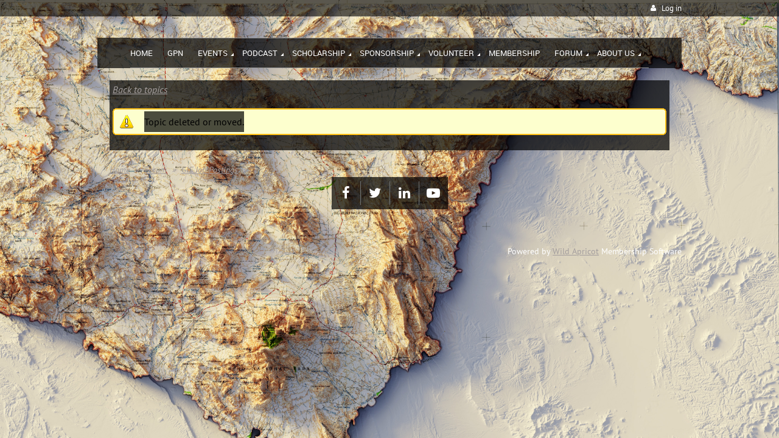

--- FILE ---
content_type: text/html; charset=utf-8
request_url: https://www.urisatexas.org/jobs/13047604
body_size: 6836
content:
<!DOCTYPE html>
<!--[if lt IE 7 ]><html lang="en" class="no-js ie6 "><![endif]-->
<!--[if IE 7 ]><html lang="en" class="no-js ie7 "> <![endif]-->
<!--[if IE 8 ]><html lang="en" class="no-js ie8 "> <![endif]-->
<!--[if IE 9 ]><html lang="en" class="no-js ie9 "><![endif]-->
<!--[if (gt IE 9)|!(IE)]><!--><html lang="en" class="no-js "> <!--<![endif]-->
  <head id="Head1">
		<link rel="stylesheet" type="text/css" href="https://kit-pro.fontawesome.com/releases/latest/css/pro.min.css" />
<meta name="viewport" content="width=device-width, initial-scale=1">
<link href="https://sf.wildapricot.org/BuiltTheme/terra_amber_creek.v3.0/current/6ecb82ca/Styles/combined.css" rel="stylesheet" type="text/css" /><link href="https://www.urisatexas.org/resources/theme/customStyles.css?t=637831384984980000" rel="stylesheet" type="text/css" /><link href="https://www.urisatexas.org/resources/theme/user.css?t=638918188930000000" rel="stylesheet" type="text/css" /><link href="https://live-sf.wildapricot.org/WebUI/built9.12.0-23d3d10/scripts/public/react/index-84b33b4.css" rel="stylesheet" type="text/css" /><link href="https://live-sf.wildapricot.org/WebUI/built9.12.0-23d3d10/css/shared/ui/shared-ui-compiled.css" rel="stylesheet" type="text/css" /><script type="text/javascript" language="javascript" id="idJavaScriptEnvironment">var bonaPage_BuildVer='9.12.0-23d3d10';
var bonaPage_AdminBackendUrl = '/admin/';
var bonaPage_StatRes='https://live-sf.wildapricot.org/WebUI/';
var bonaPage_InternalPageType = { isUndefinedPage : false,isWebPage : false,isAdminPage : false,isDialogPage : false,isSystemPage : true,isErrorPage : false,isError404Page : false };
var bonaPage_PageView = { isAnonymousView : true,isMemberView : false,isAdminView : false };
var WidgetMode = 0;
var bonaPage_IsUserAnonymous = true;
var bonaPage_ThemeVer='6ecb82ca638918188930000000637831384984980000'; var bonaPage_ThemeId = 'terra_amber_creek.v3.0'; var bonaPage_ThemeVersion = '3.0';
var bonaPage_id='1816850'; version_id='';
if (bonaPage_InternalPageType && (bonaPage_InternalPageType.isSystemPage || bonaPage_InternalPageType.isWebPage) && window.self !== window.top) { var success = true; try { var tmp = top.location.href; if (!tmp) { top.location = self.location; } } catch (err) { try { if (self != top) { top.location = self.location; } } catch (err) { try { if (self != top) { top = self; } success = false; } catch (err) { success = false; } } success = false; } if (!success) { window.onload = function() { document.open('text/html', 'replace'); document.write('<ht'+'ml><he'+'ad></he'+'ad><bo'+'dy><h1>Wrong document context!</h1></bo'+'dy></ht'+'ml>'); document.close(); } } }
try { function waMetricsGlobalHandler(args) { if (WA.topWindow.waMetricsOuterGlobalHandler && typeof(WA.topWindow.waMetricsOuterGlobalHandler) === 'function') { WA.topWindow.waMetricsOuterGlobalHandler(args); }}} catch(err) {}
 try { if (parent && parent.BonaPage) parent.BonaPage.implementBonaPage(window); } catch (err) { }
try { document.write('<style type="text/css"> .WaHideIfJSEnabled, .HideIfJSEnabled { display: none; } </style>'); } catch(err) {}
var bonaPage_WebPackRootPath = 'https://live-sf.wildapricot.org/WebUI/built9.12.0-23d3d10/scripts/public/react/';</script><script type="text/javascript" language="javascript" src="https://live-sf.wildapricot.org/WebUI/built9.12.0-23d3d10/scripts/shared/bonapagetop/bonapagetop-compiled.js" id="idBonaPageTop"></script><script type="text/javascript" language="javascript" src="https://live-sf.wildapricot.org/WebUI/built9.12.0-23d3d10/scripts/public/react/index-84b33b4.js" id="ReactPublicJs"></script><script type="text/javascript" language="javascript" src="https://live-sf.wildapricot.org/WebUI/built9.12.0-23d3d10/scripts/shared/ui/shared-ui-compiled.js" id="idSharedJs"></script><script type="text/javascript" language="javascript" src="https://live-sf.wildapricot.org/WebUI/built9.12.0-23d3d10/General.js" id=""></script><script type="text/javascript" language="javascript" src="https://sf.wildapricot.org/BuiltTheme/terra_amber_creek.v3.0/current/6ecb82ca/Scripts/combined.js" id=""></script><title>URISA Texas - Forum topic</title>
<link rel="shortcut icon" type="image/ico" href="/Resources/Pictures/favicon.ico" /><link rel="search" type="application/opensearchdescription+xml" title="www.urisatexas.org" href="/opensearch.ashx" /></head>
  <body id="PAGEID_1816850" class="publicContentView LayoutMain">
<div class="mLayout layoutMain state1" id="mLayout">
<div class="mobilePanelContainer">
<div id="id_MobilePanel" data-componentId="MobilePanel" class="WaPlaceHolder WaPlaceHolderMobilePanel" style=""><div style=""><div id="id_xaBsq8r" class="WaGadgetOnly WaGadgetMobilePanel  gadgetStyleNone" style="" data-componentId="xaBsq8r" ><div class="mobilePanel">
	
	<div class="mobilePanelButton buttonMenu" title="Menu">Menu</div>
<div class="mobilePanelButton buttonLogin" title="Log in">Log in</div>
<div class="menuInner">
		<ul class="firstLevel">
<li class=" ">
	<div class="item">
		<a href="https://www.urisatexas.org/" title="Home"><span>Home</span></a>
</div>
</li>
	
<li class=" ">
	<div class="item">
		<a href="https://www.urisatexas.org/GPN" title="GPN"><span>GPN</span></a>
</div>
</li>
	
<li class=" dir">
	<div class="item">
		<a href="https://www.urisatexas.org/events" title="Events"><span>Events</span></a>
<ul class="secondLevel">
<li class=" ">
	<div class="item">
		<a href="https://www.urisatexas.org/Upcoming-Events" title="Upcoming Events"><span>Upcoming Events</span></a>
</div>
</li>
	
<li class=" ">
	<div class="item">
		<a href="https://www.urisatexas.org/Attendance-Map" title="Speaker Series Attendance Map"><span>Speaker Series Attendance Map</span></a>
</div>
</li>
	
<li class=" ">
	<div class="item">
		<a href="https://www.urisatexas.org/Events-Archive" title="Events Archive"><span>Events Archive</span></a>
</div>
</li>
	
</ul>
</div>
</li>
	
<li class=" dir">
	<div class="item">
		<a href="https://www.urisatexas.org/podcast" title="Podcast"><span>Podcast</span></a>
<ul class="secondLevel">
<li class=" ">
	<div class="item">
		<a href="https://www.urisatexas.org/podcast-archive" title="Podcast Archive"><span>Podcast Archive</span></a>
</div>
</li>
	
</ul>
</div>
</li>
	
<li class=" dir">
	<div class="item">
		<a href="https://www.urisatexas.org/Scholarship" title="Scholarship"><span>Scholarship</span></a>
<ul class="secondLevel">
<li class=" ">
	<div class="item">
		<a href="https://www.urisatexas.org/Apply" title="Scholarship Application"><span>Scholarship Application</span></a>
</div>
</li>
	
<li class=" ">
	<div class="item">
		<a href="https://www.urisatexas.org/2021-Scholarship-Recipients" title="2021 Scholarship Recipients"><span>2021 Scholarship Recipients</span></a>
</div>
</li>
	
<li class=" ">
	<div class="item">
		<a href="https://www.urisatexas.org/2022-Scholarship-Recipients" title="2022 Scholarship Recipients"><span>2022 Scholarship Recipients</span></a>
</div>
</li>
	
<li class=" ">
	<div class="item">
		<a href="https://www.urisatexas.org/page-1816948" title="2023 Scholarship Recipients"><span>2023 Scholarship Recipients</span></a>
</div>
</li>
	
<li class=" ">
	<div class="item">
		<a href="https://www.urisatexas.org/page-1816952" title="2024 Scholarship Recipients"><span>2024 Scholarship Recipients</span></a>
</div>
</li>
	
</ul>
</div>
</li>
	
<li class=" dir">
	<div class="item">
		<a href="https://www.urisatexas.org/page-1816951" title="Sponsorship"><span>Sponsorship</span></a>
<ul class="secondLevel">
<li class=" ">
	<div class="item">
		<a href="https://www.urisatexas.org/2025-Become-a-Sponsor" title="2025 Become a Sponsor"><span>2025 Become a Sponsor</span></a>
</div>
</li>
	
</ul>
</div>
</li>
	
<li class=" dir">
	<div class="item">
		<a href="https://www.urisatexas.org/Volunteer" title="Volunteer"><span>Volunteer</span></a>
<ul class="secondLevel">
<li class=" ">
	<div class="item">
		<a href="https://www.urisatexas.org/Volunteer-Highlights" title="Volunteer Highlights"><span>Volunteer Highlights</span></a>
</div>
</li>
	
<li class=" ">
	<div class="item">
		<a href="https://www.urisatexas.org/volunteerform" title="Volunteer with GPN Texas"><span>Volunteer with GPN Texas</span></a>
</div>
</li>
	
</ul>
</div>
</li>
	
<li class=" ">
	<div class="item">
		<a href="https://www.urisatexas.org/Membership" title="Membership"><span>Membership</span></a>
</div>
</li>
	
<li class=" dir">
	<div class="item">
		<a href="https://www.urisatexas.org/Forum" title="Forum"><span>Forum</span></a>
<ul class="secondLevel">
<li class="sel ">
	<div class="item">
		<a href="https://www.urisatexas.org/jobs" title="GIS Job Postings"><span>GIS Job Postings</span></a>
</div>
</li>
	
</ul>
</div>
</li>
	
<li class=" dir">
	<div class="item">
		<a href="https://www.urisatexas.org/About-Us" title="About Us"><span>About Us</span></a>
<ul class="secondLevel">
<li class=" ">
	<div class="item">
		<a href="https://www.urisatexas.org/2025-Leadership" title="2025 Leadership"><span>2025 Leadership</span></a>
</div>
</li>
	
</ul>
</div>
</li>
	
</ul>
	</div>

	<div class="loginInner">
<div class="loginContainerForm oAuthIsfalse">
<form method="post" action="https://www.urisatexas.org/Sys/Login" id="id_xaBsq8r_form" class="generalLoginBox"  data-disableInAdminMode="true">
<input type="hidden" name="ReturnUrl" id="id_xaBsq8r_returnUrl" value="">
				<input type="hidden" name="browserData" id="id_xaBsq8r_browserField">
<div class="loginUserName">
<div class="loginUserNameTextBox">
		<input name="email" type="text" maxlength="100" placeholder="Email"  id="id_xaBsq8r_userName" tabindex="1" class="emailTextBoxControl"/>
	</div>
</div><div class="loginPassword">
<div class="loginPasswordTextBox">
		<input name="password" type="password" placeholder="Password" maxlength="50" id="id_xaBsq8r_password" tabindex="2" class="passwordTextBoxControl" autocomplete="off"/>
	</div>
</div> 
    <input id="g-recaptcha-invisible_xaBsq8r" name="g-recaptcha-invisible" value="recaptcha" type="hidden"/> 
    <div id="recapcha_placeholder_xaBsq8r" style="display:none"></div>
    <span id="idReCaptchaValidator_xaBsq8r" errorMessage="Please verify that you are not a robot" style="display:none" validatorType="method" ></span>
    <script>
        $("#idReCaptchaValidator_xaBsq8r").on( "wavalidate", function(event, validationResult) {
            if (grecaptcha.getResponse(widgetId_xaBsq8r).length == 0){
                grecaptcha.execute(widgetId_xaBsq8r);	
                validationResult.shouldStopValidation = true;
                return;
            }

            validationResult.result = true;
        });
  
            var widgetId_xaBsq8r;

            var onloadCallback_xaBsq8r = function() {
                // Renders the HTML element with id 'recapcha_placeholder_xaBsq8r' as a reCAPTCHA widget.
                // The id of the reCAPTCHA widget is assigned to 'widgetId_xaBsq8r'.
                widgetId_xaBsq8r = grecaptcha.render('recapcha_placeholder_xaBsq8r', {
                'sitekey' : '6LfmM_UhAAAAAJSHT-BwkAlQgN0mMViOmaK7oEIV',
                'size': 'invisible',
                'callback': function(){
                    document.getElementById('g-recaptcha-invisible_xaBsq8r').form.submit();
                },
                'theme' : 'light'
            });
        };
    </script>
	
    <script src="https://www.google.com/recaptcha/api.js?onload=onloadCallback_xaBsq8r&render=explicit" async defer></script>

 <div class="loginActionRememberMe">
		<input id="id_xaBsq8r_rememberMe" type="checkbox" name="rememberMe" tabindex="3" class="rememberMeCheckboxControl"/>
		<label for="id_xaBsq8r_rememberMe">Remember me</label>
	</div>
<div class="loginPasswordForgot">
		<a href="https://www.urisatexas.org/Sys/ResetPasswordRequest">Forgot password</a>
	</div>
<div class="loginAction">
	<input type="submit" name="ctl03$ctl02$loginViewControl$loginControl$Login" value="Log in" id="id_xaBsq8r_loginAction" onclick="if (!browserInfo.clientCookiesEnabled()) {alert('Warning: browser cookies disabled. Please enable them to use this website.'); return false;}" tabindex="4" class="loginButton loginButtonControl"/>
</div></form></div>
</div>

</div>

<script type="text/javascript">

jq$(function()
{
	var gadget = jq$('#id_xaBsq8r'),
		menuContainer = gadget.find('.menuInner'),
		loginContainer = gadget.find('.loginInner');

	gadget.find('.buttonMenu').on("click",function()
	{
		menuContainer.toggle();
		loginContainer.hide();
		jq$(this).toggleClass('active');
        jq$('.buttonLogin').removeClass('active');
		return false;
	});

	gadget.find('.buttonLogin').on("click",function()
	{
		loginContainer.toggle();
		menuContainer.hide();
		jq$(this).toggleClass('active');
        jq$('.buttonMenu').removeClass('active');
		return false;
	});

	gadget.find('.mobilePanel').on("click",function(event)
	{
        if( !(jq$(event.target).parents('.loginInner').size() || event.target.className == 'loginInner') )
        {
            menuContainer.hide();
            loginContainer.hide();
            jq$('.buttonLogin').removeClass('active');
            jq$('.buttonMenu').removeClass('active');
        }

        event.stopPropagation();
	});

	jq$('body').on("click",function()
	{
		menuContainer.hide();
		loginContainer.hide();
		jq$('.buttonLogin').removeClass('active');
        jq$('.buttonMenu').removeClass('active');
	});


	// login
	var browserField = document.getElementById('id_xaBsq8r' + '_browserField');

	if (browserField)
	{
		browserField.value = browserInfo.getBrowserCapabilitiesData();
	}

	jq$('#id_xaBsq8r' + '_form').FormValidate();
	jq$('.WaGadgetMobilePanel form').attr('data-disableInAdminMode', 'false');

});

</script></div></div>
</div></div>

		<!-- header zone -->
		<div class="zoneHeaderOuter">
			<div class="zoneHeader container_12">
				<div class="zoneHeaderInner s1_grid_12 s2_grid_12 s3_grid_12">
<div id="id_Header" data-componentId="Header" class="WaPlaceHolder WaPlaceHolderHeader" style=""><div style="padding-top:0px;padding-bottom:10px;"><div id="id_qaISEe5" class="WaGadgetOnly WaGadgetLoginButton  gadgetStyle001" style="margin-bottom:20px;" data-componentId="qaISEe5" ><div class="loginButtonBackground"></div>
<div class="loginButtonWrapper alignRight">
  <div class="loginBoxLinkContainer">
    <a class="loginBoxLinkButton" href="https://www.urisatexas.org/Sys/Login">Log in</a>
  </div>
  </div>
<script type="text/javascript">
  jq$(function() {
    var gadgetLoginButton = jq$('#id_qaISEe5');
    var leftOffset;
    
    function resizeBgLogin() {
      // background track
      leftOffset = (gadgetLoginButton.closest('.WaLayoutTable').length > 0) ? gadgetLoginButton.closest('.WaLayoutTable').width() : gadgetLoginButton.width();
        
      gadgetLoginButton.find('.loginButtonBackground').css({
        'width': jq$('body').width(),
        'left': ( ( jq$('body').width() - leftOffset ) * -0.5 )
      });
    }

    resizeBgLogin();
    jq$(window).resize(function() { resizeBgLogin(); });
  });
</script>
</div></div>
</div></div>
			</div>
		</div>

		<div class="zoneHeader1Outer">
			<div class="zoneHeader1 container_12">
				<div class="zoneHeader1Inner s1_grid_12 s2_grid_12 s3_grid_12">
					<div class="color"></div>
</div>
			</div>
		</div>

		<div class="zoneHeader2Outer">
			<div class="zoneHeader2 container_12">
				<div class="zoneHeader2Inner s1_grid_12 s2_grid_12 s3_grid_12">
<div id="id_Header2" data-componentId="Header2" class="WaPlaceHolder WaPlaceHolderHeader2" style=""><div style=""><div id="id_H8b9tTl" class="WaGadgetOnly WaGadgetMenuHorizontal nav menuStyle001" style="margin-top:5px;" data-componentId="rtLCmF7" ><div data-sticky-wrapper="true">
    <div class="stickness">
        <div class="menuBackground"></div>
        <div class="menuInner">
            <ul class="firstLevel">
                <li class=" ">
	<div class="item">
		<a href="https://www.urisatexas.org/" title="Home"><span>Home</span></a>
</div>
</li>
	
<li class=" ">
	<div class="item">
		<a href="https://www.urisatexas.org/GPN" title="GPN"><span>GPN</span></a>
</div>
</li>
	
<li class=" dir">
	<div class="item">
		<a href="https://www.urisatexas.org/events" title="Events"><span>Events</span></a>
<ul class="secondLevel">
<li class=" ">
	<div class="item">
		<a href="https://www.urisatexas.org/Upcoming-Events" title="Upcoming Events"><span>Upcoming Events</span></a>
</div>
</li>
	
<li class=" ">
	<div class="item">
		<a href="https://www.urisatexas.org/Attendance-Map" title="Speaker Series Attendance Map"><span>Speaker Series Attendance Map</span></a>
</div>
</li>
	
<li class=" ">
	<div class="item">
		<a href="https://www.urisatexas.org/Events-Archive" title="Events Archive"><span>Events Archive</span></a>
</div>
</li>
	
</ul>
</div>
</li>
	
<li class=" dir">
	<div class="item">
		<a href="https://www.urisatexas.org/podcast" title="Podcast"><span>Podcast</span></a>
<ul class="secondLevel">
<li class=" ">
	<div class="item">
		<a href="https://www.urisatexas.org/podcast-archive" title="Podcast Archive"><span>Podcast Archive</span></a>
</div>
</li>
	
</ul>
</div>
</li>
	
<li class=" dir">
	<div class="item">
		<a href="https://www.urisatexas.org/Scholarship" title="Scholarship"><span>Scholarship</span></a>
<ul class="secondLevel">
<li class=" ">
	<div class="item">
		<a href="https://www.urisatexas.org/Apply" title="Scholarship Application"><span>Scholarship Application</span></a>
</div>
</li>
	
<li class=" ">
	<div class="item">
		<a href="https://www.urisatexas.org/2021-Scholarship-Recipients" title="2021 Scholarship Recipients"><span>2021 Scholarship Recipients</span></a>
</div>
</li>
	
<li class=" ">
	<div class="item">
		<a href="https://www.urisatexas.org/2022-Scholarship-Recipients" title="2022 Scholarship Recipients"><span>2022 Scholarship Recipients</span></a>
</div>
</li>
	
<li class=" ">
	<div class="item">
		<a href="https://www.urisatexas.org/page-1816948" title="2023 Scholarship Recipients"><span>2023 Scholarship Recipients</span></a>
</div>
</li>
	
<li class=" ">
	<div class="item">
		<a href="https://www.urisatexas.org/page-1816952" title="2024 Scholarship Recipients"><span>2024 Scholarship Recipients</span></a>
</div>
</li>
	
</ul>
</div>
</li>
	
<li class=" dir">
	<div class="item">
		<a href="https://www.urisatexas.org/page-1816951" title="Sponsorship"><span>Sponsorship</span></a>
<ul class="secondLevel">
<li class=" ">
	<div class="item">
		<a href="https://www.urisatexas.org/2025-Become-a-Sponsor" title="2025 Become a Sponsor"><span>2025 Become a Sponsor</span></a>
</div>
</li>
	
</ul>
</div>
</li>
	
<li class=" dir">
	<div class="item">
		<a href="https://www.urisatexas.org/Volunteer" title="Volunteer"><span>Volunteer</span></a>
<ul class="secondLevel">
<li class=" ">
	<div class="item">
		<a href="https://www.urisatexas.org/Volunteer-Highlights" title="Volunteer Highlights"><span>Volunteer Highlights</span></a>
</div>
</li>
	
<li class=" ">
	<div class="item">
		<a href="https://www.urisatexas.org/volunteerform" title="Volunteer with GPN Texas"><span>Volunteer with GPN Texas</span></a>
</div>
</li>
	
</ul>
</div>
</li>
	
<li class=" ">
	<div class="item">
		<a href="https://www.urisatexas.org/Membership" title="Membership"><span>Membership</span></a>
</div>
</li>
	
<li class=" dir">
	<div class="item">
		<a href="https://www.urisatexas.org/Forum" title="Forum"><span>Forum</span></a>
<ul class="secondLevel">
<li class="sel ">
	<div class="item">
		<a href="https://www.urisatexas.org/jobs" title="GIS Job Postings"><span>GIS Job Postings</span></a>
</div>
</li>
	
</ul>
</div>
</li>
	
<li class=" dir">
	<div class="item">
		<a href="https://www.urisatexas.org/About-Us" title="About Us"><span>About Us</span></a>
<ul class="secondLevel">
<li class=" ">
	<div class="item">
		<a href="https://www.urisatexas.org/2025-Leadership" title="2025 Leadership"><span>2025 Leadership</span></a>
</div>
</li>
	
</ul>
</div>
</li>
	
</ul>
        </div>
    </div>
</div>

<script type="text/javascript">
    if (window.WaMenuHorizontal)
    {
        jq$(document).ready(function()
        {
            new stickyPlaceholder();
            new WaMenuHorizontal({ id: "id_H8b9tTl" });
        });
    }
</script>


<script type="text/javascript">
    jq$(function()
    {
        var gadgetHorMenu = jq$('#id_H8b9tTl');
        var leftOffset;

        function resizeBg()
        {
            // background track

            leftOffset = (gadgetHorMenu.closest('.WaLayoutTable').length > 0) ? gadgetHorMenu.closest('.WaLayoutTable').width() : gadgetHorMenu.width();

            gadgetHorMenu.find('.menuBackground').css(
            {
                'width': jq$('body').width(),
                'left': ( ( jq$('body').width() - leftOffset ) * -0.5 )
            });
        }

        resizeBg();

        jq$(window).resize(function()
        {
            resizeBg();
        });
    });
</script></div></div>
</div></div>
			</div>
		</div>
		<!-- /header zone -->

<!-- content zone -->
	<div class="zoneContentOuter">
		<div class="zoneContent container_12">
			<div class="zoneContentInner s1_grid_12 s2_grid_12 s3_grid_12">
<div id="id_Content" data-componentId="Content" class="WaPlaceHolder WaPlaceHolderContent" style=""><div style=""><div id="id_BuCwSep" class="WaGadgetFirst WaGadgetForum events gadgetStyleNone WaGadgetForumStateMessageList" style="" data-componentId="BuCwSep" >



<form method="post" action="" id="form" onreset="if (window.setTimeout) window.setTimeout(&#39;DES_OnReset(false);&#39;, 100);">
<div class="aspNetHidden">
<input type="hidden" name="__VIEWSTATE" id="__VIEWSTATE" value="Wfk/3Jb0RS99rmD4reEomKLZfKt4ivXivKe47hqle2hBvR3pDJiYD6sxtx2hV16kfOLLS8pYUn7FINcR5PVnu569nqzlToaN/Tb1UEpp/u3ic/LWXkGCMzhCe0FDrED0TGL8itw7Fi65vkEmZFm5tHe4uxVnkXFFH1vy0GstaeVg19JGOVDNVsnjxar2JsUMH+JA68UVEG5hF55L08nAd0xElveaFU2RUBpycHpJrlFp/ElYEk9sN8WM/hqg4uASzl5WRxDK/rqIqEWds+t2p6w6n6+IkCvLsKuhHSXRyP7FK3nKFRSiFQZwFB5yDBHosYd8w5iJfzBUYqvvrCEa0To3UWV4c9N8a06weSR9RswAEtzoRaKLv2iMNIMU/lfmnTYJlw==" />
</div>

<script type='text/javascript' src='/DES/GetFiles.aspx?type=scripts&amp;version=5.0.5.5000&amp;files=0_49'></script>

    
    <input type="hidden" name="FunctionalBlock1$contentModeHidden" id="FunctionalBlock1_contentModeHidden" value="1" />




<div id="idForumsTitleMainContainer" class="pageTitleOuterContainer">
  
  
    <div id="idForumBackContainer" class="pageBackContainer">
      <a id="FunctionalBlock1_ctl00_messageList_mainForumTitle_backLink" class="forumBackLink" href="https://www.urisatexas.org/jobs">Back to topics</a>
    </div>
  
  
</div>

<div id="FunctionalBlock1_ctl00_messageList_topicWasDeleted_idConfirmWindow" class="commonMessageBox">
	<div id="FunctionalBlock1_ctl00_messageList_topicWasDeleted_idConfirmWindowStyle" class="confirmWindowWarning WarningBox">
		<div class="cww">
			<div class="cww1"></div>
			<div class="cww2"></div>
			<div class="cww3"></div>
			<div class="cww4"></div>
		</div>
		<div class="cww-inner">
			<div class="cww-co">
					

          <div id="FunctionalBlock1_ctl00_messageList_topicWasDeleted_messageText" class="text">Topic deleted or moved.</div>
			</div>
		</div>
		<div class="cww">
			<div class="cww4"></div>
			<div class="cww3"></div>
			<div class="cww2"></div>
			<div class="cww1"></div>
		</div>
	</div>
</div>



<script type="text/javascript">
    ForumHelper.subscribeTopicLinkID = 'FunctionalBlock1_ctl00_messageList_subscribeDiv';
    ForumHelper.unsubscribeTopicLinkID = 'FunctionalBlock1_ctl00_messageList_unsubscribeDiv';
    ForumHelper.subscribingTopicLabelID = 'FunctionalBlock1_ctl00_messageList_subscribingLabel';
    ForumHelper.unsubscribingTopicLabelID = 'FunctionalBlock1_ctl00_messageList_unsubscribingLabel';
</script>



<script type="text/javascript">
  (function(window) 
  {
    if (!window.ForumModel) 
    {
      window.ForumModel = new forumModel();
    }

    function forumModel() 
    {
      var pThis = this;
      
      pThis.Urls =
        {
          SubscribeForum: 'https://www.urisatexas.org/Sys/Forum/SubscribeForum',
          SubscribeTopic: 'https://www.urisatexas.org/Sys/Forum/SubscribeTopic',
          UnsubscribeForum: 'https://www.urisatexas.org/Sys/Forum/UnsubscribeForum',
          UnsubscribeTopic: 'https://www.urisatexas.org/Sys/Forum/UnsubscribeTopic'
        };
    }

  })(window);
  
</script>
  
<div class="aspNetHidden">

	<input type="hidden" name="__VIEWSTATEGENERATOR" id="__VIEWSTATEGENERATOR" value="2AE9EEA8" />
</div>

<script type="text/javascript">
//<![CDATA[
if (window.DataChangeWatcher) {DataChangeWatcher.startWatching('', 'Unsaved changes will be lost. Proceed?', true);}//]]>
</script>
</form></div><div id="id_SjOlktW" class="WaGadget WaGadgetBreadcrumbs  gadgetStyleNone" style="" data-componentId="SjOlktW" ><div class="gadgetStyleBody " style=""  data-areaHeight="auto">
<ul>
<li><a href="https://www.urisatexas.org/">Home</a></li>
<li><a href="https://www.urisatexas.org/Forum">Forum</a></li>
<li><a href="https://www.urisatexas.org/jobs">GIS Job Postings</a></li>
<li class="last"><span></span></li>
</ul>
</div>
</div><div id="id_kOf7eIR" class="WaGadgetLast WaGadgetSocialProfile  gadgetStyle001" style="" data-componentId="kOf7eIR" ><div class="gadgetStyleBody " style=""  data-areaHeight="auto">
<div class="socialProfileWrapper alignCenter fixedfalse">
	<ul class="orientationHorizontal"><li><a href="https://www.facebook.com/URISATexas" title="Facebook" class="Facebook" target="_blank"></a></li><li><a href="https://x.com/wildapricot" title="X" class="X" target="_blank"></a></li><li><a href="https://www.linkedin.com/company/urisa-texas/" title="LinkedIn" class="LinkedIn" target="_blank"></a></li><li><a href="https://www.youtube.com/channel/UCyw7rOmni7UMoiKQ2IlUSmA/featured" title="YouTube" class="YouTube" target="_blank"></a></li></ul>
</div>
</div>
<script>
    jq$(document).ready(function() {
        jq$(".socialProfileWrapper.fixedtrue").closest(".WaGadgetSocialProfile").addClass("fixed");
        jq$(".socialProfileWrapper.fixedtrue ul").removeClass("orientationHorizontal").addClass("orientationVertical");

        // new stuff
        var mobileResolution = 959,
                innerPadding = 10,
                target = jq$('#id_kOf7eIR.WaGadgetSocialProfile.fixed'),
                stickyAnchor = target.closest('.WaPlaceHolder');

        if( target && stickyAnchor.length > 0 )
        {
            makeSocialSticky(stickyAnchor, target);

            jq$(window).scroll( function()
            {
                makeSocialSticky(stickyAnchor, target);
            });

            jq$(window).resize( function()
            {
                makeSocialSticky(stickyAnchor, target);
            });

            makeSocialSticky(stickyAnchor, target);
        }

        function makeSocialSticky(anchor, target){
            var anchorOffset = anchor.offset().top,
                windowTop = jq$(window).scrollTop(),
                styleNoneMargin = (target.hasClass('gadgetStyleNone'))? 6:0;


            if ( window.innerWidth < mobileResolution){ // for inner position
                if (windowTop > anchorOffset+innerPadding && target.height() < jq$(window).height()) {
                    var innerOffset = anchor.offset().left + anchor.width() - target.width() - innerPadding;
                    target.addClass('sticky').css("left", innerOffset).css("right", "auto");
                }
                else{
                    target.removeClass('sticky').css("left","").css("right","");
                }
            }
            else{ //for outer position
                if (windowTop > anchorOffset && target.height() < jq$(window).height()) {
                    target.addClass('sticky').css("left", anchor.offset().left + anchor.width() + styleNoneMargin).css("right", "auto");
                }
                else{
                    target.removeClass('sticky').css("left","").css("right","");
                }
            }


        };
        //end of new stuff
    });
</script>
</div></div>
</div></div>
		</div>
	</div>
	<!-- /content zone -->

<!-- footer zone -->
		<div class="zoneFooterOuter">
			<div class="zoneFooter container_12">
				<div class="zoneFooterInner s1_grid_12 s2_grid_12 s3_grid_12">
</div>
			</div>
		</div>

        <div class="zoneFooter1Outer">
            <div class="zoneFooter1 container_12">
                <div class="zoneFooter1Inner s1_grid_12 s2_grid_12 s3_grid_12">
                    </div>
            </div>
        </div>
		<!-- /footer zone -->

		<!-- branding zone -->
<div class="zoneBrandingOuter">
			<div class="zoneBranding container_12">
				<div class="zoneBrandingInner s1_grid_12 s2_grid_12 s3_grid_12">
<div id="idFooterPoweredByContainer">
	<span id="idFooterPoweredByWA">
Powered by <a href="http://www.wildapricot.com" target="_blank">Wild Apricot</a> Membership Software</span>
</div>
</div>
			</div>
		</div>
<!-- /branding zone -->
</div></body>
</html>
<script type="text/javascript">if (window.BonaPage && BonaPage.setPageState) { BonaPage.setPageState(BonaPage.PAGE_PARSED); }</script>

--- FILE ---
content_type: text/html; charset=utf-8
request_url: https://www.google.com/recaptcha/api2/anchor?ar=1&k=6LfmM_UhAAAAAJSHT-BwkAlQgN0mMViOmaK7oEIV&co=aHR0cHM6Ly93d3cudXJpc2F0ZXhhcy5vcmc6NDQz&hl=en&v=PoyoqOPhxBO7pBk68S4YbpHZ&theme=light&size=invisible&anchor-ms=20000&execute-ms=30000&cb=vf1julfys0wr
body_size: 49599
content:
<!DOCTYPE HTML><html dir="ltr" lang="en"><head><meta http-equiv="Content-Type" content="text/html; charset=UTF-8">
<meta http-equiv="X-UA-Compatible" content="IE=edge">
<title>reCAPTCHA</title>
<style type="text/css">
/* cyrillic-ext */
@font-face {
  font-family: 'Roboto';
  font-style: normal;
  font-weight: 400;
  font-stretch: 100%;
  src: url(//fonts.gstatic.com/s/roboto/v48/KFO7CnqEu92Fr1ME7kSn66aGLdTylUAMa3GUBHMdazTgWw.woff2) format('woff2');
  unicode-range: U+0460-052F, U+1C80-1C8A, U+20B4, U+2DE0-2DFF, U+A640-A69F, U+FE2E-FE2F;
}
/* cyrillic */
@font-face {
  font-family: 'Roboto';
  font-style: normal;
  font-weight: 400;
  font-stretch: 100%;
  src: url(//fonts.gstatic.com/s/roboto/v48/KFO7CnqEu92Fr1ME7kSn66aGLdTylUAMa3iUBHMdazTgWw.woff2) format('woff2');
  unicode-range: U+0301, U+0400-045F, U+0490-0491, U+04B0-04B1, U+2116;
}
/* greek-ext */
@font-face {
  font-family: 'Roboto';
  font-style: normal;
  font-weight: 400;
  font-stretch: 100%;
  src: url(//fonts.gstatic.com/s/roboto/v48/KFO7CnqEu92Fr1ME7kSn66aGLdTylUAMa3CUBHMdazTgWw.woff2) format('woff2');
  unicode-range: U+1F00-1FFF;
}
/* greek */
@font-face {
  font-family: 'Roboto';
  font-style: normal;
  font-weight: 400;
  font-stretch: 100%;
  src: url(//fonts.gstatic.com/s/roboto/v48/KFO7CnqEu92Fr1ME7kSn66aGLdTylUAMa3-UBHMdazTgWw.woff2) format('woff2');
  unicode-range: U+0370-0377, U+037A-037F, U+0384-038A, U+038C, U+038E-03A1, U+03A3-03FF;
}
/* math */
@font-face {
  font-family: 'Roboto';
  font-style: normal;
  font-weight: 400;
  font-stretch: 100%;
  src: url(//fonts.gstatic.com/s/roboto/v48/KFO7CnqEu92Fr1ME7kSn66aGLdTylUAMawCUBHMdazTgWw.woff2) format('woff2');
  unicode-range: U+0302-0303, U+0305, U+0307-0308, U+0310, U+0312, U+0315, U+031A, U+0326-0327, U+032C, U+032F-0330, U+0332-0333, U+0338, U+033A, U+0346, U+034D, U+0391-03A1, U+03A3-03A9, U+03B1-03C9, U+03D1, U+03D5-03D6, U+03F0-03F1, U+03F4-03F5, U+2016-2017, U+2034-2038, U+203C, U+2040, U+2043, U+2047, U+2050, U+2057, U+205F, U+2070-2071, U+2074-208E, U+2090-209C, U+20D0-20DC, U+20E1, U+20E5-20EF, U+2100-2112, U+2114-2115, U+2117-2121, U+2123-214F, U+2190, U+2192, U+2194-21AE, U+21B0-21E5, U+21F1-21F2, U+21F4-2211, U+2213-2214, U+2216-22FF, U+2308-230B, U+2310, U+2319, U+231C-2321, U+2336-237A, U+237C, U+2395, U+239B-23B7, U+23D0, U+23DC-23E1, U+2474-2475, U+25AF, U+25B3, U+25B7, U+25BD, U+25C1, U+25CA, U+25CC, U+25FB, U+266D-266F, U+27C0-27FF, U+2900-2AFF, U+2B0E-2B11, U+2B30-2B4C, U+2BFE, U+3030, U+FF5B, U+FF5D, U+1D400-1D7FF, U+1EE00-1EEFF;
}
/* symbols */
@font-face {
  font-family: 'Roboto';
  font-style: normal;
  font-weight: 400;
  font-stretch: 100%;
  src: url(//fonts.gstatic.com/s/roboto/v48/KFO7CnqEu92Fr1ME7kSn66aGLdTylUAMaxKUBHMdazTgWw.woff2) format('woff2');
  unicode-range: U+0001-000C, U+000E-001F, U+007F-009F, U+20DD-20E0, U+20E2-20E4, U+2150-218F, U+2190, U+2192, U+2194-2199, U+21AF, U+21E6-21F0, U+21F3, U+2218-2219, U+2299, U+22C4-22C6, U+2300-243F, U+2440-244A, U+2460-24FF, U+25A0-27BF, U+2800-28FF, U+2921-2922, U+2981, U+29BF, U+29EB, U+2B00-2BFF, U+4DC0-4DFF, U+FFF9-FFFB, U+10140-1018E, U+10190-1019C, U+101A0, U+101D0-101FD, U+102E0-102FB, U+10E60-10E7E, U+1D2C0-1D2D3, U+1D2E0-1D37F, U+1F000-1F0FF, U+1F100-1F1AD, U+1F1E6-1F1FF, U+1F30D-1F30F, U+1F315, U+1F31C, U+1F31E, U+1F320-1F32C, U+1F336, U+1F378, U+1F37D, U+1F382, U+1F393-1F39F, U+1F3A7-1F3A8, U+1F3AC-1F3AF, U+1F3C2, U+1F3C4-1F3C6, U+1F3CA-1F3CE, U+1F3D4-1F3E0, U+1F3ED, U+1F3F1-1F3F3, U+1F3F5-1F3F7, U+1F408, U+1F415, U+1F41F, U+1F426, U+1F43F, U+1F441-1F442, U+1F444, U+1F446-1F449, U+1F44C-1F44E, U+1F453, U+1F46A, U+1F47D, U+1F4A3, U+1F4B0, U+1F4B3, U+1F4B9, U+1F4BB, U+1F4BF, U+1F4C8-1F4CB, U+1F4D6, U+1F4DA, U+1F4DF, U+1F4E3-1F4E6, U+1F4EA-1F4ED, U+1F4F7, U+1F4F9-1F4FB, U+1F4FD-1F4FE, U+1F503, U+1F507-1F50B, U+1F50D, U+1F512-1F513, U+1F53E-1F54A, U+1F54F-1F5FA, U+1F610, U+1F650-1F67F, U+1F687, U+1F68D, U+1F691, U+1F694, U+1F698, U+1F6AD, U+1F6B2, U+1F6B9-1F6BA, U+1F6BC, U+1F6C6-1F6CF, U+1F6D3-1F6D7, U+1F6E0-1F6EA, U+1F6F0-1F6F3, U+1F6F7-1F6FC, U+1F700-1F7FF, U+1F800-1F80B, U+1F810-1F847, U+1F850-1F859, U+1F860-1F887, U+1F890-1F8AD, U+1F8B0-1F8BB, U+1F8C0-1F8C1, U+1F900-1F90B, U+1F93B, U+1F946, U+1F984, U+1F996, U+1F9E9, U+1FA00-1FA6F, U+1FA70-1FA7C, U+1FA80-1FA89, U+1FA8F-1FAC6, U+1FACE-1FADC, U+1FADF-1FAE9, U+1FAF0-1FAF8, U+1FB00-1FBFF;
}
/* vietnamese */
@font-face {
  font-family: 'Roboto';
  font-style: normal;
  font-weight: 400;
  font-stretch: 100%;
  src: url(//fonts.gstatic.com/s/roboto/v48/KFO7CnqEu92Fr1ME7kSn66aGLdTylUAMa3OUBHMdazTgWw.woff2) format('woff2');
  unicode-range: U+0102-0103, U+0110-0111, U+0128-0129, U+0168-0169, U+01A0-01A1, U+01AF-01B0, U+0300-0301, U+0303-0304, U+0308-0309, U+0323, U+0329, U+1EA0-1EF9, U+20AB;
}
/* latin-ext */
@font-face {
  font-family: 'Roboto';
  font-style: normal;
  font-weight: 400;
  font-stretch: 100%;
  src: url(//fonts.gstatic.com/s/roboto/v48/KFO7CnqEu92Fr1ME7kSn66aGLdTylUAMa3KUBHMdazTgWw.woff2) format('woff2');
  unicode-range: U+0100-02BA, U+02BD-02C5, U+02C7-02CC, U+02CE-02D7, U+02DD-02FF, U+0304, U+0308, U+0329, U+1D00-1DBF, U+1E00-1E9F, U+1EF2-1EFF, U+2020, U+20A0-20AB, U+20AD-20C0, U+2113, U+2C60-2C7F, U+A720-A7FF;
}
/* latin */
@font-face {
  font-family: 'Roboto';
  font-style: normal;
  font-weight: 400;
  font-stretch: 100%;
  src: url(//fonts.gstatic.com/s/roboto/v48/KFO7CnqEu92Fr1ME7kSn66aGLdTylUAMa3yUBHMdazQ.woff2) format('woff2');
  unicode-range: U+0000-00FF, U+0131, U+0152-0153, U+02BB-02BC, U+02C6, U+02DA, U+02DC, U+0304, U+0308, U+0329, U+2000-206F, U+20AC, U+2122, U+2191, U+2193, U+2212, U+2215, U+FEFF, U+FFFD;
}
/* cyrillic-ext */
@font-face {
  font-family: 'Roboto';
  font-style: normal;
  font-weight: 500;
  font-stretch: 100%;
  src: url(//fonts.gstatic.com/s/roboto/v48/KFO7CnqEu92Fr1ME7kSn66aGLdTylUAMa3GUBHMdazTgWw.woff2) format('woff2');
  unicode-range: U+0460-052F, U+1C80-1C8A, U+20B4, U+2DE0-2DFF, U+A640-A69F, U+FE2E-FE2F;
}
/* cyrillic */
@font-face {
  font-family: 'Roboto';
  font-style: normal;
  font-weight: 500;
  font-stretch: 100%;
  src: url(//fonts.gstatic.com/s/roboto/v48/KFO7CnqEu92Fr1ME7kSn66aGLdTylUAMa3iUBHMdazTgWw.woff2) format('woff2');
  unicode-range: U+0301, U+0400-045F, U+0490-0491, U+04B0-04B1, U+2116;
}
/* greek-ext */
@font-face {
  font-family: 'Roboto';
  font-style: normal;
  font-weight: 500;
  font-stretch: 100%;
  src: url(//fonts.gstatic.com/s/roboto/v48/KFO7CnqEu92Fr1ME7kSn66aGLdTylUAMa3CUBHMdazTgWw.woff2) format('woff2');
  unicode-range: U+1F00-1FFF;
}
/* greek */
@font-face {
  font-family: 'Roboto';
  font-style: normal;
  font-weight: 500;
  font-stretch: 100%;
  src: url(//fonts.gstatic.com/s/roboto/v48/KFO7CnqEu92Fr1ME7kSn66aGLdTylUAMa3-UBHMdazTgWw.woff2) format('woff2');
  unicode-range: U+0370-0377, U+037A-037F, U+0384-038A, U+038C, U+038E-03A1, U+03A3-03FF;
}
/* math */
@font-face {
  font-family: 'Roboto';
  font-style: normal;
  font-weight: 500;
  font-stretch: 100%;
  src: url(//fonts.gstatic.com/s/roboto/v48/KFO7CnqEu92Fr1ME7kSn66aGLdTylUAMawCUBHMdazTgWw.woff2) format('woff2');
  unicode-range: U+0302-0303, U+0305, U+0307-0308, U+0310, U+0312, U+0315, U+031A, U+0326-0327, U+032C, U+032F-0330, U+0332-0333, U+0338, U+033A, U+0346, U+034D, U+0391-03A1, U+03A3-03A9, U+03B1-03C9, U+03D1, U+03D5-03D6, U+03F0-03F1, U+03F4-03F5, U+2016-2017, U+2034-2038, U+203C, U+2040, U+2043, U+2047, U+2050, U+2057, U+205F, U+2070-2071, U+2074-208E, U+2090-209C, U+20D0-20DC, U+20E1, U+20E5-20EF, U+2100-2112, U+2114-2115, U+2117-2121, U+2123-214F, U+2190, U+2192, U+2194-21AE, U+21B0-21E5, U+21F1-21F2, U+21F4-2211, U+2213-2214, U+2216-22FF, U+2308-230B, U+2310, U+2319, U+231C-2321, U+2336-237A, U+237C, U+2395, U+239B-23B7, U+23D0, U+23DC-23E1, U+2474-2475, U+25AF, U+25B3, U+25B7, U+25BD, U+25C1, U+25CA, U+25CC, U+25FB, U+266D-266F, U+27C0-27FF, U+2900-2AFF, U+2B0E-2B11, U+2B30-2B4C, U+2BFE, U+3030, U+FF5B, U+FF5D, U+1D400-1D7FF, U+1EE00-1EEFF;
}
/* symbols */
@font-face {
  font-family: 'Roboto';
  font-style: normal;
  font-weight: 500;
  font-stretch: 100%;
  src: url(//fonts.gstatic.com/s/roboto/v48/KFO7CnqEu92Fr1ME7kSn66aGLdTylUAMaxKUBHMdazTgWw.woff2) format('woff2');
  unicode-range: U+0001-000C, U+000E-001F, U+007F-009F, U+20DD-20E0, U+20E2-20E4, U+2150-218F, U+2190, U+2192, U+2194-2199, U+21AF, U+21E6-21F0, U+21F3, U+2218-2219, U+2299, U+22C4-22C6, U+2300-243F, U+2440-244A, U+2460-24FF, U+25A0-27BF, U+2800-28FF, U+2921-2922, U+2981, U+29BF, U+29EB, U+2B00-2BFF, U+4DC0-4DFF, U+FFF9-FFFB, U+10140-1018E, U+10190-1019C, U+101A0, U+101D0-101FD, U+102E0-102FB, U+10E60-10E7E, U+1D2C0-1D2D3, U+1D2E0-1D37F, U+1F000-1F0FF, U+1F100-1F1AD, U+1F1E6-1F1FF, U+1F30D-1F30F, U+1F315, U+1F31C, U+1F31E, U+1F320-1F32C, U+1F336, U+1F378, U+1F37D, U+1F382, U+1F393-1F39F, U+1F3A7-1F3A8, U+1F3AC-1F3AF, U+1F3C2, U+1F3C4-1F3C6, U+1F3CA-1F3CE, U+1F3D4-1F3E0, U+1F3ED, U+1F3F1-1F3F3, U+1F3F5-1F3F7, U+1F408, U+1F415, U+1F41F, U+1F426, U+1F43F, U+1F441-1F442, U+1F444, U+1F446-1F449, U+1F44C-1F44E, U+1F453, U+1F46A, U+1F47D, U+1F4A3, U+1F4B0, U+1F4B3, U+1F4B9, U+1F4BB, U+1F4BF, U+1F4C8-1F4CB, U+1F4D6, U+1F4DA, U+1F4DF, U+1F4E3-1F4E6, U+1F4EA-1F4ED, U+1F4F7, U+1F4F9-1F4FB, U+1F4FD-1F4FE, U+1F503, U+1F507-1F50B, U+1F50D, U+1F512-1F513, U+1F53E-1F54A, U+1F54F-1F5FA, U+1F610, U+1F650-1F67F, U+1F687, U+1F68D, U+1F691, U+1F694, U+1F698, U+1F6AD, U+1F6B2, U+1F6B9-1F6BA, U+1F6BC, U+1F6C6-1F6CF, U+1F6D3-1F6D7, U+1F6E0-1F6EA, U+1F6F0-1F6F3, U+1F6F7-1F6FC, U+1F700-1F7FF, U+1F800-1F80B, U+1F810-1F847, U+1F850-1F859, U+1F860-1F887, U+1F890-1F8AD, U+1F8B0-1F8BB, U+1F8C0-1F8C1, U+1F900-1F90B, U+1F93B, U+1F946, U+1F984, U+1F996, U+1F9E9, U+1FA00-1FA6F, U+1FA70-1FA7C, U+1FA80-1FA89, U+1FA8F-1FAC6, U+1FACE-1FADC, U+1FADF-1FAE9, U+1FAF0-1FAF8, U+1FB00-1FBFF;
}
/* vietnamese */
@font-face {
  font-family: 'Roboto';
  font-style: normal;
  font-weight: 500;
  font-stretch: 100%;
  src: url(//fonts.gstatic.com/s/roboto/v48/KFO7CnqEu92Fr1ME7kSn66aGLdTylUAMa3OUBHMdazTgWw.woff2) format('woff2');
  unicode-range: U+0102-0103, U+0110-0111, U+0128-0129, U+0168-0169, U+01A0-01A1, U+01AF-01B0, U+0300-0301, U+0303-0304, U+0308-0309, U+0323, U+0329, U+1EA0-1EF9, U+20AB;
}
/* latin-ext */
@font-face {
  font-family: 'Roboto';
  font-style: normal;
  font-weight: 500;
  font-stretch: 100%;
  src: url(//fonts.gstatic.com/s/roboto/v48/KFO7CnqEu92Fr1ME7kSn66aGLdTylUAMa3KUBHMdazTgWw.woff2) format('woff2');
  unicode-range: U+0100-02BA, U+02BD-02C5, U+02C7-02CC, U+02CE-02D7, U+02DD-02FF, U+0304, U+0308, U+0329, U+1D00-1DBF, U+1E00-1E9F, U+1EF2-1EFF, U+2020, U+20A0-20AB, U+20AD-20C0, U+2113, U+2C60-2C7F, U+A720-A7FF;
}
/* latin */
@font-face {
  font-family: 'Roboto';
  font-style: normal;
  font-weight: 500;
  font-stretch: 100%;
  src: url(//fonts.gstatic.com/s/roboto/v48/KFO7CnqEu92Fr1ME7kSn66aGLdTylUAMa3yUBHMdazQ.woff2) format('woff2');
  unicode-range: U+0000-00FF, U+0131, U+0152-0153, U+02BB-02BC, U+02C6, U+02DA, U+02DC, U+0304, U+0308, U+0329, U+2000-206F, U+20AC, U+2122, U+2191, U+2193, U+2212, U+2215, U+FEFF, U+FFFD;
}
/* cyrillic-ext */
@font-face {
  font-family: 'Roboto';
  font-style: normal;
  font-weight: 900;
  font-stretch: 100%;
  src: url(//fonts.gstatic.com/s/roboto/v48/KFO7CnqEu92Fr1ME7kSn66aGLdTylUAMa3GUBHMdazTgWw.woff2) format('woff2');
  unicode-range: U+0460-052F, U+1C80-1C8A, U+20B4, U+2DE0-2DFF, U+A640-A69F, U+FE2E-FE2F;
}
/* cyrillic */
@font-face {
  font-family: 'Roboto';
  font-style: normal;
  font-weight: 900;
  font-stretch: 100%;
  src: url(//fonts.gstatic.com/s/roboto/v48/KFO7CnqEu92Fr1ME7kSn66aGLdTylUAMa3iUBHMdazTgWw.woff2) format('woff2');
  unicode-range: U+0301, U+0400-045F, U+0490-0491, U+04B0-04B1, U+2116;
}
/* greek-ext */
@font-face {
  font-family: 'Roboto';
  font-style: normal;
  font-weight: 900;
  font-stretch: 100%;
  src: url(//fonts.gstatic.com/s/roboto/v48/KFO7CnqEu92Fr1ME7kSn66aGLdTylUAMa3CUBHMdazTgWw.woff2) format('woff2');
  unicode-range: U+1F00-1FFF;
}
/* greek */
@font-face {
  font-family: 'Roboto';
  font-style: normal;
  font-weight: 900;
  font-stretch: 100%;
  src: url(//fonts.gstatic.com/s/roboto/v48/KFO7CnqEu92Fr1ME7kSn66aGLdTylUAMa3-UBHMdazTgWw.woff2) format('woff2');
  unicode-range: U+0370-0377, U+037A-037F, U+0384-038A, U+038C, U+038E-03A1, U+03A3-03FF;
}
/* math */
@font-face {
  font-family: 'Roboto';
  font-style: normal;
  font-weight: 900;
  font-stretch: 100%;
  src: url(//fonts.gstatic.com/s/roboto/v48/KFO7CnqEu92Fr1ME7kSn66aGLdTylUAMawCUBHMdazTgWw.woff2) format('woff2');
  unicode-range: U+0302-0303, U+0305, U+0307-0308, U+0310, U+0312, U+0315, U+031A, U+0326-0327, U+032C, U+032F-0330, U+0332-0333, U+0338, U+033A, U+0346, U+034D, U+0391-03A1, U+03A3-03A9, U+03B1-03C9, U+03D1, U+03D5-03D6, U+03F0-03F1, U+03F4-03F5, U+2016-2017, U+2034-2038, U+203C, U+2040, U+2043, U+2047, U+2050, U+2057, U+205F, U+2070-2071, U+2074-208E, U+2090-209C, U+20D0-20DC, U+20E1, U+20E5-20EF, U+2100-2112, U+2114-2115, U+2117-2121, U+2123-214F, U+2190, U+2192, U+2194-21AE, U+21B0-21E5, U+21F1-21F2, U+21F4-2211, U+2213-2214, U+2216-22FF, U+2308-230B, U+2310, U+2319, U+231C-2321, U+2336-237A, U+237C, U+2395, U+239B-23B7, U+23D0, U+23DC-23E1, U+2474-2475, U+25AF, U+25B3, U+25B7, U+25BD, U+25C1, U+25CA, U+25CC, U+25FB, U+266D-266F, U+27C0-27FF, U+2900-2AFF, U+2B0E-2B11, U+2B30-2B4C, U+2BFE, U+3030, U+FF5B, U+FF5D, U+1D400-1D7FF, U+1EE00-1EEFF;
}
/* symbols */
@font-face {
  font-family: 'Roboto';
  font-style: normal;
  font-weight: 900;
  font-stretch: 100%;
  src: url(//fonts.gstatic.com/s/roboto/v48/KFO7CnqEu92Fr1ME7kSn66aGLdTylUAMaxKUBHMdazTgWw.woff2) format('woff2');
  unicode-range: U+0001-000C, U+000E-001F, U+007F-009F, U+20DD-20E0, U+20E2-20E4, U+2150-218F, U+2190, U+2192, U+2194-2199, U+21AF, U+21E6-21F0, U+21F3, U+2218-2219, U+2299, U+22C4-22C6, U+2300-243F, U+2440-244A, U+2460-24FF, U+25A0-27BF, U+2800-28FF, U+2921-2922, U+2981, U+29BF, U+29EB, U+2B00-2BFF, U+4DC0-4DFF, U+FFF9-FFFB, U+10140-1018E, U+10190-1019C, U+101A0, U+101D0-101FD, U+102E0-102FB, U+10E60-10E7E, U+1D2C0-1D2D3, U+1D2E0-1D37F, U+1F000-1F0FF, U+1F100-1F1AD, U+1F1E6-1F1FF, U+1F30D-1F30F, U+1F315, U+1F31C, U+1F31E, U+1F320-1F32C, U+1F336, U+1F378, U+1F37D, U+1F382, U+1F393-1F39F, U+1F3A7-1F3A8, U+1F3AC-1F3AF, U+1F3C2, U+1F3C4-1F3C6, U+1F3CA-1F3CE, U+1F3D4-1F3E0, U+1F3ED, U+1F3F1-1F3F3, U+1F3F5-1F3F7, U+1F408, U+1F415, U+1F41F, U+1F426, U+1F43F, U+1F441-1F442, U+1F444, U+1F446-1F449, U+1F44C-1F44E, U+1F453, U+1F46A, U+1F47D, U+1F4A3, U+1F4B0, U+1F4B3, U+1F4B9, U+1F4BB, U+1F4BF, U+1F4C8-1F4CB, U+1F4D6, U+1F4DA, U+1F4DF, U+1F4E3-1F4E6, U+1F4EA-1F4ED, U+1F4F7, U+1F4F9-1F4FB, U+1F4FD-1F4FE, U+1F503, U+1F507-1F50B, U+1F50D, U+1F512-1F513, U+1F53E-1F54A, U+1F54F-1F5FA, U+1F610, U+1F650-1F67F, U+1F687, U+1F68D, U+1F691, U+1F694, U+1F698, U+1F6AD, U+1F6B2, U+1F6B9-1F6BA, U+1F6BC, U+1F6C6-1F6CF, U+1F6D3-1F6D7, U+1F6E0-1F6EA, U+1F6F0-1F6F3, U+1F6F7-1F6FC, U+1F700-1F7FF, U+1F800-1F80B, U+1F810-1F847, U+1F850-1F859, U+1F860-1F887, U+1F890-1F8AD, U+1F8B0-1F8BB, U+1F8C0-1F8C1, U+1F900-1F90B, U+1F93B, U+1F946, U+1F984, U+1F996, U+1F9E9, U+1FA00-1FA6F, U+1FA70-1FA7C, U+1FA80-1FA89, U+1FA8F-1FAC6, U+1FACE-1FADC, U+1FADF-1FAE9, U+1FAF0-1FAF8, U+1FB00-1FBFF;
}
/* vietnamese */
@font-face {
  font-family: 'Roboto';
  font-style: normal;
  font-weight: 900;
  font-stretch: 100%;
  src: url(//fonts.gstatic.com/s/roboto/v48/KFO7CnqEu92Fr1ME7kSn66aGLdTylUAMa3OUBHMdazTgWw.woff2) format('woff2');
  unicode-range: U+0102-0103, U+0110-0111, U+0128-0129, U+0168-0169, U+01A0-01A1, U+01AF-01B0, U+0300-0301, U+0303-0304, U+0308-0309, U+0323, U+0329, U+1EA0-1EF9, U+20AB;
}
/* latin-ext */
@font-face {
  font-family: 'Roboto';
  font-style: normal;
  font-weight: 900;
  font-stretch: 100%;
  src: url(//fonts.gstatic.com/s/roboto/v48/KFO7CnqEu92Fr1ME7kSn66aGLdTylUAMa3KUBHMdazTgWw.woff2) format('woff2');
  unicode-range: U+0100-02BA, U+02BD-02C5, U+02C7-02CC, U+02CE-02D7, U+02DD-02FF, U+0304, U+0308, U+0329, U+1D00-1DBF, U+1E00-1E9F, U+1EF2-1EFF, U+2020, U+20A0-20AB, U+20AD-20C0, U+2113, U+2C60-2C7F, U+A720-A7FF;
}
/* latin */
@font-face {
  font-family: 'Roboto';
  font-style: normal;
  font-weight: 900;
  font-stretch: 100%;
  src: url(//fonts.gstatic.com/s/roboto/v48/KFO7CnqEu92Fr1ME7kSn66aGLdTylUAMa3yUBHMdazQ.woff2) format('woff2');
  unicode-range: U+0000-00FF, U+0131, U+0152-0153, U+02BB-02BC, U+02C6, U+02DA, U+02DC, U+0304, U+0308, U+0329, U+2000-206F, U+20AC, U+2122, U+2191, U+2193, U+2212, U+2215, U+FEFF, U+FFFD;
}

</style>
<link rel="stylesheet" type="text/css" href="https://www.gstatic.com/recaptcha/releases/PoyoqOPhxBO7pBk68S4YbpHZ/styles__ltr.css">
<script nonce="36hNeUJ3jFKNhHkOlWY6uA" type="text/javascript">window['__recaptcha_api'] = 'https://www.google.com/recaptcha/api2/';</script>
<script type="text/javascript" src="https://www.gstatic.com/recaptcha/releases/PoyoqOPhxBO7pBk68S4YbpHZ/recaptcha__en.js" nonce="36hNeUJ3jFKNhHkOlWY6uA">
      
    </script></head>
<body><div id="rc-anchor-alert" class="rc-anchor-alert"></div>
<input type="hidden" id="recaptcha-token" value="[base64]">
<script type="text/javascript" nonce="36hNeUJ3jFKNhHkOlWY6uA">
      recaptcha.anchor.Main.init("[\x22ainput\x22,[\x22bgdata\x22,\x22\x22,\[base64]/[base64]/[base64]/[base64]/[base64]/[base64]/KGcoTywyNTMsTy5PKSxVRyhPLEMpKTpnKE8sMjUzLEMpLE8pKSxsKSksTykpfSxieT1mdW5jdGlvbihDLE8sdSxsKXtmb3IobD0odT1SKEMpLDApO08+MDtPLS0pbD1sPDw4fFooQyk7ZyhDLHUsbCl9LFVHPWZ1bmN0aW9uKEMsTyl7Qy5pLmxlbmd0aD4xMDQ/[base64]/[base64]/[base64]/[base64]/[base64]/[base64]/[base64]\\u003d\x22,\[base64]\x22,\x22ZmpJKMKgNMK4wosaOMOwPsOOIMONw4TDkXbCmHzDh8KowqrClsKxwrNibMO5wrTDjVcOEinCix8qw6U5wrYcwpjCgmvCocOHw43DhkNLwqrClMONPS/CmsONw4xUwrnCuit4w6xTwowPw4d/w4/DjsOUQMO2wqwMwqNHFcK8K8OGWBvCl2bDjsO7csK4fsKBwpFNw71cBcO7w7cHwr5Mw5wXAsKAw7/Cn8OGR1sgw4UOwqzDosOeI8Obw53CucKQwpd4wpvDlMK2w4zDlcOsGC0kwrV/w5c6GB5kw6JcKsOuFsOVwopFwq1awr3ClsKOwr8sDMK+wqHCvsKYP1rDvcKWdC9Aw7lBPk/[base64]/Ckh8teMOMUsOFc8KHw5BFw6PDmS9kw4vDlMO4f8KGIMKRPcOvwqkmWzDClXfCnsK3esO/JQvDoU80JBpBwoogw6DDlsKnw6tCYcOOwrhYw53ChAZtwqPDpCTDhMO5Bw1NwqdmAWdZw6zCg0DDucKeKcKyUjMndcORwqPCkw/CqcKaVMK7wrrCpFzDgGw8IsKUGHDCh8KWwpcOwqLDnEXDll9Kw7lnfgjDsMKDDsOFw5nDmiVseDV2fMKQZsK6ICvCrcOPEMKLw5RPYMKtwo5fX8Klwp4BaWPDvcO2w6zCvcO/w7QfeRtEwqDDlk46WmzCpy0owq9rwrDDmE5kwqMhNTlUw4c6worDlcKdw53DnSBPwpA4GcKpw5E7FsKRwpTCu8KiQsKiw6AhanMKw6DDsMODax7DvMKWw55Yw5zDjEIYwqVxccKtwojCq8K7KcKVCi/[base64]/XFp0w53DgMOfw4nCpmfDlcK2ZUAcwrJRwoPCrHnDiMOiw5PChsKHwqbDrsKVwqFyZcKeByFKwrEgfUVHw5E8wp3CiMOnw5VGIcKOXMOlH8KWN0HCo1jDkRcIw6DCmsOrTC04cErDjTIOJEfDj8K+GV/[base64]/alTDmsKOazVuaWRawq/CihzDnlrDu1sCasKeHCbCpXZRdcO3PcOgJ8OGw5nDkcKmKksvw4PCgcOuw4xSc0xlalnCvQp5w5LCqcKpZlHCpVF6ETHDlWvDk8KvYic4AWDDoHZEw4QawqrCr8OrwqzDk2LDi8KjCMOXw5TCtiwvw6HDtETDjHYAfm/CpDBhwqUzH8O0w6A9w7d7wrYIw6IUw5tkKcKLw4w6w4/DlRAdCXXCvsOBTsO/LcOZwpIvAMOpbQ3CqUcQwpnCvTLDlWhPwqc7wqE7XwA7Nl/DmzDDlMKLBcOEZETDlcKQw6MwXBZawqDCscOUZ3/DvztAwqnDp8ODwpLDkcK5A8KTIE5hXlV7wqwTw6E9w6hZw5XCjVzDrEfCpjtMw5DCkGAow51TUFNZwqLCpTHDs8KoCjBMA23Dj2zCscK1NVPClMOgw5RXNEIPwqk/XsKoEMKPwrxVw6YeFMOrcMK3wqpewrDCp3jCh8Kjwo4lTsK1w7tPYWrCpU9BOMKud8O+CcOSfcKRbGfDgRfDkUnDiGnDvxPDv8Orw6pVwoNYwpfCnsOZw6bCkVNvw4oWXcKMwoPDkMK/woTCuE8iYMOcS8KUw5g0PDHDhsOrwpFVM8K8TsOlFkfDlcKBw6BnBW1qQDHDmn3DgMKtJDLDlV57w4jChGXCjBnDlMOqF3LDmUjClcOocRY0woMvw7cNRsOgRmF4w4rClVvCssKpGV/CulTCkAt0wpzDp3HCo8O8wq7CiD5sasK1e8K4w5lRZsKKw7skVcKZwqnCqiNUShsRLWPDkSpFwqQQQ1w4STURw7sQwp/DrDREIcOtShbDozLCumfDhcK0M8Kxw5xXcy4kwpExY38QZMOWV2UDwoLDiwVHwopBYsKlFSsXIcODw5/DjMOowq/DrMO4QMOtwrojaMKaw5fDlcONwprDs1YnYTbDlmUwwpnCvkPDpxw4wrAWHMOZwrzDnsOaw4HCo8OCK1fDpBoTw4/Dn8OYB8OSw5kdw5DDgWvDvg3DqHXCt3V4e8OpTijDpyNDw4XDqEYQwog6w5sMOW3DjsOWJ8K5a8KtfcO7W8KTTcOyUApSDsK9ecOFZ35kw7rCrgzCjlrCpjHCp1/Dt1tKw4A1IsOYRlcZwr/DiAxFJm/CgGBjwobDumXDqMK1w4jCmGomw6PCmio+wqjCisOowojDiMKpL1vCm8K0GCQDwosAwrRHwqjDpQbCsWXDrSNQRcKHw5AMf8KjwrIpdXrCnsONFCZcM8KYw77Djy/ClBU9JHFFw4rClcOwS8Kfw4JkwqNYwoMZw5tZbcK+w4TDs8OoCgPDqMOvw4PCtMOgMFHCnsKXwrnCtmTDiX/[base64]/CkMONH0XCtcKdMBDCsC7Cmjt6JcOPwonCm1DDvXgTNGzDjV/DlcKswrwRBGUUTsOwXcONwq3CtcOSOhTDskfDgcO0JsKDwqPCjcKiVlLDu0bDhClswqrCjcOYOsKrIAd2fz3Cj8K8EcKBM8KBUirDssOMBMOuYA/DqXzDscObE8KvwqNywozCiMKMw63DrAgkBnnDqW8owr3CssKFVsK6wonCsUzCusKAwpfDnsKpP2fDkcOEOUsfw5cuIFLCosOIw7/DicOwKFc7w54Nw6/Dr2d/w4I2emTCinxmw4PDknDDnBvDs8KFQDjDuMOpwqbDjMKXw6MpRx0ww68ZN8OvbMOaN0/CucK/wovCmcOkJ8Ovw6UmGsOfwqfCjsKcw49GAcKkXsK1UzbDocOvwoYiwpV/wpnDmBvCusOuw6jDpSrDrsKrwo3DlMK0MsOHY39gw5LDmjwIc8KIwpHDr8Khw4TCk8KfW8KNw5fDlsKaK8O0wrfDo8KbwozDsTQ1DlMnw6/CugLCtFg2w6lBExBdwqUrVsObwpQJwqzDhsOMPcKQRkhkQSDClcOqHlxAC8KUw7s2H8O9wp7DsloDLsK8A8OpwqXDjwDDisK2w7ZtLMOtw6bDlTRSwrfCsMOowpk0LCVSUcOzcxXDjHEhwrk/[base64]/[base64]/[base64]/CiTnDqBgewrPDu8OWw63CssKJFVTCn8OIwpkhw4PCscOnw5TDrx7DtcKZwqvDgyXCk8Ktw7XDn3DDmMK7TknCrsOQwqHDpmTDkC3DkABpw4slEMOoXMOGwoXCqxPChcOIw512S8OnwpnCr8K/[base64]/P1PDmRM4wqDCi8K9w4/[base64]/[base64]/EAwGMUzDrMOxwrsHIMOvwp0WacKUaRTCkxnDvcKSwrvDoEMiw6/CpjxXGcKZw7XDglwiRsOsdGnDl8Klw7LDrcKhEMOXYcOxwq/ClBrDsRhiGRPCtMKwFsKOwprCpU7DkMKCwqYbw7PCk1DDv0nDvsOKLMOQw60sJ8OHw4zDqMOGw4RAwo3DoHTCnlFrbBMCF2U/QsOFel/DiTvCrMOgwqfDnsKpw4sbw7bCrC56wqQYwpLCmMKHdjdgHsK+dsOPH8OKw6TDlMKdw4fCsXHClQt7NcKvK8KGEcKNMcOiw4HDhnURwrbCkD10woEuw6slw5/[base64]/PsK0w7jCscOIMsORw7/ClMONwq/CucOtAAl0w4TCmTTDlcKRwp9Rc8KfwpBlfsOGXMOFWgHDqcOnJMOsLcOUwpAXXcKQw4fDn3NwwrMWF2wJBMOtczHCo0ZUKMODTMOWw4XDrTLCh1/Dv30Fw5LCtHtvwp7CsCMqIxPDucOcw4k7w44vEyjCknBpwpjCsHQdC2fCiMOOw43ChRRXeMOZw50Vw6/[base64]/DmsO0ScK9w5TCv24Fw4DDpcKEHsObBsKXwp4lDE3CnDUfNF8CwrzCrioTDMK1w6DCoz7DqsO3wq0UES/CkWnCvsKkw45SCgd+wqsGEjnCtgnDqcK/ZSUbwrrCsT0LVHQLWUMMRT3DjRlMw4Z1w551M8KUw7RaasOfRMK5w5duw5wwIBBEw6bCrU4kw69fO8Ovw6MMwobDmwrCnTA1ecOww6xtwrJQAMKAwqLDlg3DggTDlsKrw77DsntvXDdHw7XDthguw5DDhRbChgnCpUwjw7kEesKMwoMAwpNHw7cDHMKiw6/CncKtw5pmfBHDg8O+DzIfDcKvB8OkDC/DuMO5bcKvLDdvU8K7a0LCpsO4w7LDnMK1LAnDssOXw73DmMK+Mz5mw7DCpWnDhlwhwpp8NcKhw7tlwrU1XMKLwo3CoQnCj1sswobCrcOWPS/DhcKywpoFDMKSNz/DpGfDrcOzw7vDmSnCisKLfhnDiyXDoklscsKtw4ILw7EKw681wot2wosgfGZcAVp+TMKlw6bDs8KefU/[base64]/CrWRLw4TCo8O+WQdpfzbDoDvCtTAHdXVywo5hw40GMMKYw4bDi8KDG11EwrQLbE/Di8KZwrcUwpwjwozDmV/CtcOwNQ/Cqx9QesOkMRzDiHQ4QsKuw5dSHEY5RsO/w6hhIMKiH8K+FlhfUUnCucOTPsOwbHPDsMOTExPCuzrCkQ4Ow4XDmm0tTcO8woPDrSI4Di80wqnDoMO2eSUMP8OYOsO5w5/CrVvDnMOrKcOpw5pcw4XCh8Kdw6DDo3TDvELDo8Ouw6/Cj2nCi2LCjsK6w6Jiwrt8w7JhRDNzw6bDn8K/w6EewrDDscKuZsOqwrNQM8KHw6MJLCPCnkNMwqpCw68gwokww5HClcKqAn3CmDrCujnCrmDDjsKBwo/DiMOZXMOgJsOiPU8+wptKw4vDlFDDjMKfV8Oiw79BwpDDnjhVagnClTrCmh1AwpbDjQ48WBTDuMK7XggUw51XVsKPLHTCr2VCKMOHw7QLw4nDo8OAZx/DiMKIwoF2EcKca1HDui8lwpBHw7hVG3sjw6rDkMOhwowtAmdBIT7CjsKJKMKOWcOxw45FLisjwoQaw6rCuh0vw7TDgcKTBsOvDcKkHsKETF7CvHBORC/Dh8KAwpA3F8Otw4vCtcK0KmvDihbDlcO0UsKBwqQYw4LCqsOVwoTCg8KzXcOgwrTDo00eDcOZwoXDjcOGKkLDk1I/GsOFPDBlw4/DjMOIQl3DvSgsUcOgwoApQmNhVBzDlMKcw4VGW8O9A1bCnwHDvcKbw61Twqwdw4LDhArDq1EHwr7CtMKzwr9ODMKIc8OdHi/CrsKqME0cwphIOk0ETUzCpsKkwpEgUn5xPcKTw7rCon3DkcKaw6NBw5towobDjsOIKkIxVcODIw3DpB/DtMOQwqx6C3vDtsK7ZGjDqsKNw6MUw7ddwo1ZQF3DhsOWZcOXAcOhWmwGwqXDjll4KTDCulNgGMKvDRRRwq7CosKtB1/DjMKaP8Kzw4fCqcOjMMO8wrBgwoTDtMKkc8OPw5fCkMKyTcKxOFXCsT/[base64]/Do8KIwpfCrEbDscK/woLDvGLDqcOqw6DCgn4hw611wr5cwpIpJX0HA8OVwrBywqvClMOFwrXCssOzeQ7Ct8Osfwsdd8KMXcOme8KBw59nMMKJwrQXE0LCp8KewrbCgnRSwojCoh/DohvCrxwRI2BDw7LCqm/CrsKvccOGwqgoIMKjYsOTwpLCkmVvTy4fHcKgwrcnwoZnw7Rzw63DgRHCkcK8w6xow7LCgUAew7EiccKMGx/Cp8K/[base64]/wo/Csigow4/[base64]/wqPClXrCtRBXwq84w4bDtMOoQ0BHalvCkMObwrfCu8KLXcOmdcOGLsOyWcOcCcOdeSnCvgdIIMO2wo3ChsKVw73CgHoEbsKgwprDp8KmT2sZw5HCnsK7PgPCpHYlDyfCiAx7cMKARiPDkT0sVF/CusKVRhPCgEUWw692G8O4WMKiw53DucOdwoJ0wrPCnQ/[base64]/wp7Dh1sDwrjDkcOlasOPXcOXwq7DssOSLXPDiMO9ACQxw6XCncK1K8K9EizDiMKVXXDDvMKhwp8+w78zwqTDn8KLXUFrbsOIYFnCtkdcGsKTPgHCrsOMwoBNZRXCohrCrDzChx/DqRYMwo9Bw4fCi0DCrQBrccObOQ4kw7jCjMKSK1bCsB7CisO+w5xewoo/w7QgQijClhTCisKfw6BUw4U5TVc2w5NYFcOZSsO7Q8OOwqhfw7vDgjU1w6fDosKsSjDCssK0w5xCwrPCiMO/JcO0WlXCiiDDkgfCkU7CmzvDk1tmwrV4woPDlMOHw4Eawq99HcO8CBNyw6HCrcO9wqTDrTFAw6ZBwp/CmMOYwpksYX3CiMK7b8Oyw6c4w5DCt8KvNMKLEXo6w4YxHQwkwp/[base64]/[base64]/KCPCoiHDgHdPwqo1WBEzwrHCssKlw7bDisK5YmzCqUdowrQkwp9eQ8OZXnXDnQ00bMOlXMOCw6fDvMKDZGxPP8O/OUJ6wozCkVgxMVdUYkhTYkwSQcK/bMK7w7IGKcOIKcOPAsOzD8O5CMOYA8KvLsOuw4MBwpoFYsOxw55PYVEFXn50JcKXSS9JNXlCwq7Ds8K8w6RIw49Sw44fwq9TMgp1S1rCl8Kpw640H2LDqMOtBsKQw6TDvMKrc8KQEkbDt3nCpw0RwoPCoMOKaCvCgsO8XsK8wod1w7bDvAdLwoRMET45wqjDqj/DqMO5DMKFw5TDgcOfw4TCoQHDrMODTcOSwr5qwrDDqMOXwovCgcKwTsO/fyN2EsKSKxTCtR3Du8K8bsOWwpXDh8OKAy0Nw5nDmsOnwqIsw7nChyHCj8OWw6DDs8OEw7/ClMO+w5wULQFGMCfDiGpsw4ICwpJFJndyGFjDt8O1w5DCmX3CkMOQHzHCgwTCjcKAK8KuIWbClcKDLMOEwqRWBkZ4XsKdwox2wr3CgD1pwoLCgMKQNcKbwotdw40UL8OjVBzCncKXCcKrFBY0wp7Cg8O7BMKCw5ICw5l/SAMCw43DvgpfHMOdJ8KvVmERw6gow4nCmsOLGcOxw4ViPcOWKcKeHitEwo/Cr8K/BsKCSMKVVcOMEsONY8K7P1EPIsKyw7ktw7LDh8K2wrxRLD/Ct8OIwoHCgCFPCjkiwo3Cl0YnwqXDrm7Dm8KEwpwydC3CgMK+NiDDpsOvXlXCrQbCm18ybMKlw5bDiMK0wotXD8KSWsK5wpgww7LCmFVUQcOKFcOBbRx1w5XCs3QOwqkqBsK4csOMHmnDmkErD8OowqLCrXDCi8O2WsOYRS4vR1ISw65zBi/DhEJkw7PDp2PCtVd7CD3DrlPDn8Ohw7luw4LDkMK0dsKVb38ZesK2wpMCDWvDrcOuN8KwwofCtSVrC8OVw6khY8Kww5spSiF+wol+wqHDnW4UD8OswrjDvMKmMMO1w7hIwr5Gwpkiw5ZQIQcYwqnCu8OvCnPCggtbUcO7C8K1HsKEw7QoUQ/CnsKWw6jCjsO9w4TDvynDr2jDnx7Cp3TCmgDDmsOYw4/CtTnCqEdANsKewo7CkEXCnn3DmBs5w6Yyw6LDhMKIwpXCtjAVc8OwwrTDscKpY8ObwqvDi8Kmw6/DiAl9w49jwqpAw6RYworDsQNMw48oHnzCgMKZJ2zDhRnDtsO7EcOkw7Nxw6xJEcOGwonDtMOxKWnDqzIsLXjDlAhNw6Mnw5jDhzEqMX3Cgk0IDsK4bXFuw51XJjBwwozDhsKHLHBPw7h8wrxKw6IIOcOiVcOfw7/CmcKGwqnDsMO6w79NwonClgNUw7nDoyPCu8KqBBbCijfDi8OKK8KxGCwaw7o3w4BfO0/[base64]/w55JB0vDiizDnzdNDsOsw7ELwqTDuzfDmgfDpCPDtBfCtw/DssOgXMONXH07w6gYMQ5Lw7Qdw64zB8KuCi8lMEM/[base64]/YB4fI8K3G8KJwrkjKQTDjw/DgcOtb0MxKsKSA3c8w6cew6LDi8OKw7nCiMOuJMKkbMOye2nDgsOsA8O0w7fCn8OyAMOsw7/[base64]/CpjTCmE/ChsKQwoLCgMOmUlExGFzDtUc7byJWD8K8wqzCk1xIc0RTVDjCr8KwTMOzJsO2DsKoPcOPwrtAHCfDoMOII0TDlcK7w4YkNcOkw5VcwrbCj09qw63DtQ8YO8OvbMO9X8OLAH/CmGPDpQ8DwrbDuzPCplsgMQTDrsK0FcONRz3DgGJnKcK3wrpADFbCmQJUw55Mw4/[base64]/Cqw7DtcO+w4VJDMO9HsO7AsOhwrolK8KZwq3DvsOyecOdw6XDhcORTXTDgcKIw6MkBmPCpmzDugEDIsOzUlNhw7rCuWbDjcOuL23DiXVKw5BSwonCiMKMw5vCmMKRbmbCinPCpcKCw5bCrcOrfMO7w4MQw6/ChMKbMUAHczg2L8KzwqXCi0HDm0fDqxkcwoAuwobCgsOiLcK3AQ3DlHdNZMOtworCqx9TalB+wpPCnTskw5JKVj7DtgzDmSI2K8K3wpLDssKnw5RqMkbDlcKSwqXCsMOvUcOUUMOMLMK5w4XDjQfDpGXDsMKiDcOfPV7Cuilnc8OdwpNjQ8Omwok/DsOtw4lRwoFkSMO+wrLCosKMViA2w4PDiMK5GizDmEPCrsOFDyHCmANJIVNKw6fCllXDpxbDthMnRU3CpRLChEcOSDMpw6bDhMOiYFrDuUcKHjhtKMK/[base64]/CpMOhwr1kw4jDncKIwpjDhkEKdMORwr/[base64]/ClnHDk8KLAlQMwrlaTnbCg8Ovw4nCsAXDi1rDvMOALQBFw7wvw58wch0MaCgFcz9tKsKhBcKhVMKgwo3Dph7CvcOLwrt8cBN/B0bCk1UEw4DCo8Kuw5jCm25awpbDtCR0w6DCiARSw58kb8KIwolzPcOlw7UvHDwPw6/Cp2x8VjQNZMKgw4J4YjIqBMOCRxzDncKLKwjCncKVI8OQeX/DhMKIw5lEMMKxw5FCwofDhXNhw4XCmXbDj0DCgcKOw6DCii5+N8Odw59VJDDCocKLI2gRw4wWBcOhTxBiT8OfwoRrQsKyw6DDgFfCj8O6woMuw4ZODcOEwooEWm4efw5Rwo4ScwjDnlBaw4nCusKvemBrTsK/GMKIOCN5wojCm3hVShFvPcKtwpXDqBB6wrB7wqA4I3fDhnDCmcKIMMKGwrjDucOAw53DucOoNFvCmsKmVXDCocOnwrUSw47DtsOgwoRuf8KwwqZswoh3wovDlkE3wrEyQcOqwp4jF8Opw4XChcOew7A2wqDDmsOpX8KJw4ZYwoDCsA8YBcOxwpAzw6/Cin/CgzfDkWtPwoVrYivCp3zDmFsLwprDnMKSYwRzwq0ZOB3CscOXw6jCoQfDqBnDqhzCmsOLwpsSw5wWw4HDs23CmcKpJcK4w4c2O2pKw7lIwptybglwRcKZw6xkwo7DnDQRwpjCrUPCoXLCoTJtw4/CqcOnw4fDtylhwoImw4MyD8ODwonDkMOFw4HCicO/V0M/w6DCj8Opd2rCkcOpw5xQw7nDhMKww5x7XUnDlcKtMgHCvsKtwoxRXy17w6NiP8O/w6XCt8OcN1s0woxRdsOgw6J8BiVgw6dpdn7CssKpei/DmkYCSMO/wqTCgMO8w4XDgsOZw61pw5nDl8Kvw4hNw5PDn8ObwqPCvsO1VDURw77CosOHw5HDmQIZFQdOw63CnsOnCmzCt0/DosOdEmDCvMOcZsKewr7DuMOOw7HCvcKUwo1Yw7Ajwq98wp/Dk3vCrETCtV7DssKRwozDqS1gwqlEWcKEKsKOPsKqwrHCmsKrWcKewqppG3x9d8KhGcKRw6knw6IcTcKZwo9YUDNRwo1+YsK0w6oVw6HDpxx6JkLCpsKywoXCvMKhDTzCv8K1wrAbwp94w6JeHsKlXU9YecOwTcKDWMO/NQzDrXIdw47Dt2Ijw7ZwwqgCw7bCl3AGFsKkw4bDpHdiwoDCu0PCjMKnJ3DDl8K8bm1XRnNSKMKOwr/DsV3Cp8Ozw5LDp1/DqsOiVibDpA1OwoNuw7BlworCi8KSwpoSQMKLWifCgzDCph3Chx7DnG46w4DDl8K4NSwQw6UYbMOrwpdwfcOtGVd6TsKvc8OYRMKvw4/CqUrCkXxsIcO1PSvChMKBwrnDr3BFwqtBC8OeE8Kdw6TDnTB9w5bDrl5Hw6vDrMKSwoTDvsOGwp/CqH7Dryp3w7/CkiPCvcKjfGxBw5LDosK/MH3Cu8Kpw4obTWbDn37DusKVwqrCkCkNwobCmDnDvcOFw74Kw48Zw5TDnD0ZHMK5w5zCj2RzCcOMNsK3Py/CmcK0EynDlsKWw5Q7wp09EB/[base64]/DisOVd1rCu3zChcOOHAHCiMKeZ3vChMOSwrErTg4ewqrDpEAdVcKpecO2wpzCsxfDj8K7f8OCwrvDhQVXJAjDnS/DtsKAwo9wwo3CpsOOwoTDnxTDmcKcw5rCmQgDwqDCuE/Dr8KkAU0xIhrDnMOOdXrDqcKnwrZzw5LCiF9Xw6Ruw4vDjy3CksO5wr/Cn8OLG8OjPcOBEsONN8OGw417WMORw7/ChnZbWsKbAcKfTcKQFcOBKF7Du8K7wr45AR/[base64]/w6fCgsK9wrxdC8OawrZJZAHCjmMiw7XCsMOOw4LDontQPErDk0B7woFQPsO4woTDkCPClMOjwrIOw74Twrtiw6sAwqzDusOZw5DCiMO5AMKAw6FOw4/CnwAObsOAHMKpw57CssKjw4PDssKxesK/w5rCpyx0wpFKwrl3fj/DnVnDgBtcdBUqw5NiJsO4McKqw45IDsKqa8OUZVtNw7DCtMK2w5bDjk/DqRrDlXBHw6lQwoVRwpHCjjV8wqvCmQ05WcKbwqZZwprClMKAw6QYwogsP8KOTlDDnlQMYsKhCiZ5wonCi8K6PsOKKUNyw7xcf8OPD8K2w482wqPDrMOiDjBFwrNlwrzChDHDhMKnXMOZRj/[base64]/Cg8OScyHDrR/CrsODTEZSw4B4KXLDucOuLsKlw6l0w5Raw6nCi8Kgw4pHw7LCqMKfw6LCg04lEBvCjMOJwq3DjEU9w5BnwrPDikJiwq7Dol/DjsKBwrMhw7nDgsKzwrYUUsKZGsOZwq3DtsKrwrhqUE0Fw5Vaw6PCiSrClmI6QjQoDXLCq8KPC8K6wqYiDMOIScKSSjxMJsOlLxgmwrFiw5g+QsK5TMO1wofCpH/CnzFeR8Kzwr/[base64]/CkcKpwo8gYQHCgMOEwoDCrsKEwr1BwqrDrBwyc0fDrBXCgn4OdXDDjg8twqrClSYkHcOdAVxXUsKDwprDrMOYw7bCnxwLd8OhAMKuC8KHw78nCMODC8OiwpjCiE/CscOhw5dewpHCqGIGKiDDlMOiwr1lC0I+w5l/w5AFZ8K/w6HCslU5w70eOyzDtcKnw7NKw4XCgsKaTcKEeCZCC3t/VMKIwpLCiMK1WD9hw6AEw6nDrsO2w7N3w4vDuAd/w7DCnwPCr3PDrMKawocCwpzCrcOhwrJbw57Dv8Oowq7DvMOzYcO7NULDlEQ2w5rCiMKPwq99wr7Dm8OFw78kHzjDosOzw51UwphSwovDti9Hw6FewrLDn1w3wr5/[base64]/DjGdXw5IuwpvCsMObIMOlw4fDosKqAFfCj8OpHMKbwoZlwrXChMKNG3/Cmmgdw53ClxACS8KXRGZtw7DCucOdw77DtcO5KFrCpgElC8KjLcKFasOUw6I6HS/DnMOIw6DDrcOEwqHCk8Kpw4ksD8K/w4nChsKpYAvCscOWZMOrw4Qmwp/CmsK0w7diG8OvHsKXwrgAw6vCu8K6RVDDhMKRw4DCuWtcwoEye8KUwp83W3LDjsKOHllHw4rCrFduwrLCpnrCvD/DszHCsg91wqfDm8KiwpDCicOcwqcofsOvZsOjQMKeEEnCi8K5KRdowqjDnWhNwqscBwEuIWQmw5fCpMOiwrLDlMKbwq9ow5s5Jx1pwoNqWzDCiMOcw7DDnMKNw57DuiTCrVgkwoHDpsOYPsOJfS7DsX/Dr3TCiMK/[base64]/[base64]/D8Kqw67CjsKYDhF1w6Ftw6/Dji1cw5XDqMO2CDHDgcKow4M/OcKsCcK5wpDDgMOmKsOIbQBxwohyDsO7ZcOlwpDDtVlBwp5cRiFtwqTCsMKfd8OWw4E2w5LDhMObwrnCqR8DL8KeSsOYID/CuQbDrcKKwq3CvsKzwpLDlcK7AHhBw6l/RhszQsOJUnvCq8OjScOzEMKvw43Dt1/DrQ1vwqshw78fwrnDkTYfTcOAwrrClk5kwqQCQsKRwrbCucO1w7NXFMOnPQ5yw7jDgsKaXcKDccKMIcKUwq8ew4zDs2YMw7B4Uxodw6/Dn8OzwojChEJFeMOGw4LDkMKmfMOlBsOTRxYSw5Jtw4bCoMKWw4jCosO2DcKnwpFNw7k+VcO+w4fCrl9vP8O8MMKyw454LW7CnUvDt3DCkEbCscK1wqlmw7HCvMKhwq9/[base64]/[base64]/VMOZb8KaEsKBw5YRwrU5YgQlfcK0w7UyN8OOw43DpMOew5k9OBPCm8OMCcOxwozDoXrDlh4bwoo2wpRVwrIzB8OQXMK2w4o9aFnDhU/[base64]/DucOnSl8KezXDk8OtR8OUfi8cJkZOwoHCowl3w6rDlMO3BQwGw7/CtsKjwodQw58aw7nCmG9Bw5cpOxxZw6rDncKnwoXCvGTDmQhKc8K7IMOYwo/[base64]/[base64]/[base64]/CvHbDgcObw7xbV8O/w6kfDsKaRsO6wrNLNMKGw53CiMOSWgnDq1PCu11vwpgKdwhmbzvCqiDCrcKsFAFAw4wSw4xJw57DjcKBw70ALsKXw6wnwpIjwpXDoDnDqVnCssKpw7fDk0jCgsKAwr7ChC/DnMOPRMK8PSrCnTTCqX/DgcOTbnhAworDu8Oaw4NbcC9DwpTDsmrDnsKBSDXCucObwrHCt8KawqzDncO/wrQNw7jClETCmwPCnl7Ds8KQJRTDlsK7MsOLTsOiO1pxw4DCtW/DnistwpzCl8Oewrl8LMKED39wRsKQw7A+wp/[base64]/EMKxwpzCmMKLwqvCt8O1BsKpwpRWdMOlwq/CucKqwpDDk8O/wrEeKcKOfMOkw7bDi8Kdw70cwonDksOfGxc/PxNww5BddWQ7w5IRw5QgZXXDgcK2w6BXw5JZeh7DgcOtY1DDnj4Yw6zDmcKVVQnCvhQKwo7CpsKvwobCisOXwolSwoZVPVE0KsK8w5fDlQjDlUNtQCPDiMOBUsO+wrLDtMKAw6rCrMKHw6vCmyhxwpp+I8KrRMOWw7/Cq3sXwosmVsKnC8OPwozCm8Oywp4AMsKFwrlIK8KCc1Rqw6DChsK+wofDqiVkT2tKEMKYw53DoWNHwqwye8OTwo91acK+w67DoEZMw508wqpxwqInwpPCjGvCjMKnJifCiVnDqcOxFkTDpsKaIB/DoMOCZVoEw7vCqnvDs8O+CsKETTPCt8KWwqXDksKKwoTDtngAbnR+EsKwGn0IwrUnXsOowp5tC2dkw4nCiQUIARB/w6vDpsOTJsOhw6dqw4N1wpsVworDm3xNeDRZCh1yREvCqcO1SQsrO17DgD/DihfDrsOpJUFkP1QlT8OCwp3DjnoOOjgcw5LCvMOGHsKuw6NOQsO/IQkDFgzCkcKCV2vCjT1lFMKDw5/CgMKEKMKsP8OWByfDpMOywonDuhzCrW9ZTMO+wq7CrMOCwqN3w4Ihw7PCuGPDri1bHsOEwqnCqcKoH0lPTMK9wrt2w67DhgjDvMKZUxpPw7IXw6pATcKOEQkKV8K8dsK/[base64]/Dt8KfJkfCvwA+ZsK7UQfDpcK/wrvCoRkcJMKfQ8Opw54dwqXClcKfay8fw6PCnsO3wqs0N3/CkMKuw7NSw4XCnMKKAcOOTjF3wqfCu8Oxw7x+woTDgXDDmhERSMKrwqk3G2I5LcK8WcORwoHDm8KHw7/CucK0w6Byw4TCncO5AsOLFcOEdwTCm8OVwrkGwp0ywpQBbQPCpivChBxye8OoGWzCgsKsDMKZBFjDh8OcWMONXl3DvMOMXwXDvjPDl8OlVMKcZzHDkMOcPDBNVnQibMKXP3g2w6xeBsK+w6xawo/ChHZDw67Ck8KowobDjcOeN8KYdGAePBFvVSLDosO7YFwLP8KzSwfCpsKCw6zCtVo1w4zDisOtHT5dwqsWA8OPJ8KxRW7DhcKwwrxuMUfDgMKUKsOhw6AVwqnDti/CoQPDnAtww689wq/CicO6wpYvc0fDqMO5w5TDnR56wrnDlcKzHsObwoXDihzCkcO+w4/CqsOmwrvCicKCw63DgnLDk8O2wrxTZidXwrLCksOiw5fDvVIQKijCv1B4ZsKmBsOpw5LDlcOwwo9rw74RFsOkZHDCpAPCsAPDmMKROcK1w6R5CsK6SsOKwq7DrMOsHMKWHMKxw6nCoV4WOMK1dmzCtUTDrWLDhE0xw7UtMlLDs8KswrDDp8K/DMKMCMK5RsKLYcK9QHVbw64hHUtjwqDDsMOUaRHCqcKkTMOBw5Etwp0JfcOVw7LDjMK9I8OVPgLDnMORLSxMDW/Cg1JWw50Uwr/DjsKybMKELsKbwrlTw6xOWA1IJgnCvMO7wrnDscO+SGp6V8OdNgZRw498DCh5CcOOH8OCfzXDtQ3CiiM7wqvCnjXClhvDrEwrw499MG5FD8KFD8KfNQUEJgNwQcOAwprDlCXDiMOKw4DDiVDCn8K6wpEpDnvCoMKiUMKqcW5iw5llw5TCkcKHwo/Ct8K3w7xWcsOrw7Z4UcOIYlh5Sk7Cqn/CghHCtMKOw7vCksOiwr/ClwEdEMOzSFTDtMK4woEqMlbDlwbDtmfDo8OJwrvDqsOFwq1BEnTDrzrCm286UcK/wprCtXbCgF/DrHowIcK2woQfKD9WMsK2wpk3w63CoMOUw6spw6LCkXpjwozDvxnCvcK1w6tla0/[base64]/DjFZ4wp9CEsOQw5LChMK9BDscwrcASCXCsEjDucK0w7NRw7ljw5bDqATDjMO0wp/Du8OXVDclw7zCiWrCvsOGXwfCh8O3EsKpwpnCphDCkMO9J8OcNSXDulhAw6nDnsK/[base64]/Du8KgwowqeMOISsOYHsKoH8KuGcOLO8KiBcKzw7YHwpA2w4cFwr5/BcKNY1TDrcK5ajVlczU/X8OFOMKtQsKnwpUQHWTCgH7DqVbDu8OpwoZKGg3Cr8KtwrTCh8KXwo3Dt8OSwqRmYMOBYk0MwrrDiMOkAzrDrWwvR8OzemDDuMKXwpFuGcK8w75Rw5/DncO8Mhc0w7bCsMKCO2IZwpDDiUDDrGLDqcO7KMOGPQ89w7XDoirDpivCtQE/[base64]/Cjz5kE3fDmsOKfik7HsKKSwQwwrbCvA/[base64]/w6HCm05vwpDChsOtwpnCo8OpZsKEwozDmW/Ch2nCqVdWw7vCinrCl8KcMGgie8Kjw4XDkAc+MA/DvMK9MMKKwqrChBnCusOHaMO4J18SUMObfMOWWQQ+asODKsK3wr/CiMKdwq/DpxZow5RGwqXDpsOIP8KNe8KnCsO4NcOPVcKSwqLDhE3CjW/Dql8xP8Kqwp/CuMOWwpzCuMK4WsOPw4DDoXcodT/[base64]/CvWzCvcKZBsKIwrnCgnY1wqdfeEjClcKqw7kewqRaBTZPwrHDtBhawoBxw5bDsRo4YR5JwqE0wq/CvEVKw6ldw6HDrUjDt8OeCcOew6TDn8KMWsOMwr5SZsKkwqNPwqEaw7HCicOKQG13wrHChsKBw5wOw5LChFbDrcOIEX/DtUY1w6HCusKCw5gfw4ZiZ8OCQxZOYVgQOsOYKcKBwr0+CTvCgMKJX1vCkcK3wq3DjMK7w6xcUcKmM8O2DcO/dGo5w5orTXvCosKIw58Kw5sGUD9IwrzDsRfDg8OEwp99wq10bsOZEMKvwpwaw7YYw4LDixHDv8KMBS5YwpjDsxbCnzLCm1HDmg/DqxDCs8ODw7FZdcO+ZU9KAcKWXsOBGjx6eSHCiXPCtcKPw7zCtXFcwr4VFHZ6w7FLwqlYwq/DmWrCh3oaw4YiXDLCg8KPw4XDgsOPGEwGesKZM2gswohoZ8ONYMOyZ8KEwrV7w4XDmcKQw5REwr0rRcKXw7jCqV/DslJAw5fCg8OAGcOpwqdjLUDDkwfCs8KJDMOpEMK5PxnCpko7CMKaw6LCocK3wqZPw67Dp8KID8O+B156LMKxExtLRU/[base64]/[base64]/HlLDjcOSw6jDvcKjb2LCl8OFw7oGZmDCgMK/[base64]/Dp8Klw5Qow69rw7QQYgzDncOjwq9hBmNzwp/DtjbCi8KlDMO2eMOzwrLCsB5mO1VnMBHCsFnCmAjDuVHCuHBseUgdQcKAIx/Chn/ChU/DvsKMw7HDhsOUBsKDw6M3EsOGGsObwrLDgETCiw5NEsKtwrUWLGRQXkoJIcKBanLDrMKfwoYkwodcwqJyezTCngbDlcOUw7fCt0EWwpHClF1Zw6/DujLDsiM+GSjDlsKEw4zCssKhwq5jwqzDphPClMK4w6/CtmfCp0HCqcOyWDZuGcOGwpVRwr/DpR10w49YwpNGKcOIw4RiTBjCqcK5woFewospS8OAE8KtwqYbwocTwpZ6w4rCrVXDu8OLHy3DmwcKwqfDh8OFw5IrADjClMOZw6N2wpIuHR/ChERMw6zCryMOwrc6w6XCrjHDocO3ZB8Dw6gYwrwFGMKXw5Z2wovCvMKGL0wrbWdfdSgMUAHDisKLemZ4w4jDrMKRw6LDnMOswpJLwr/CmsOJw4LDs8O9SE50w6BBKsOgw73Dry7Dm8OUw60WwoZKB8OzBcKBTEfDrcKVwpfCoRBodmB4wp5reMKtw5TCnsOUQjhnw6xGDcOcU3nDssK4woFuHsOue1vDk8KLDsKbLQkCT8KSGDIXGAUeworDqMO8PcO+wrhhSV/CjnbCgcKKYDo7wr0TCMKhNEbDosK8Tkdyw7LDvMKOf2x+KsOrwqVWLg9FCcKjfQ7CplPDojd9XHbCvickw5pOwqAiMhsGQEnDrsONwqpFTsOAPAhvCsKtdD1Yw78DwrvDkjdXXmzCkzDCnsK4YcKKwqXCjSczZ8OEw59LTsKhXi3Cn2lPJ3QkeVTDscKdwobDicKYwr/[base64]/SU7DnhrCjlTCvMKibMKNB0vCv8OSw7bCjRVew47CucKFwoHDvMKlBMKPeHhNE8Kmw6VmNGzCtUfCsWrDs8OhEWAWwpIMWEVlecKcwqzDrcO5RVXDjDULRn8zZW7ChlQAFWXCq0bCrElgPk/[base64]/[base64]/w6I9wojDvcKDw6ZuWMKWw6HDrxvChWbClULDhsKUw5xTw7DDgcKcSsO/TcOKwql6w7EsPRLDjMOiwpnCpsKnF3nDicKEw6zDjzQUw7dGw7oCw4cVIVBQwoHDp8KjUy5Ow75WeRYPIsKrSsOxwqoKV1TDosKmWGfCuCIaA8OzP0jCnMK+XcKXfWV9eULDrsKJd3tDw5HCnTrCk8OBARvDu8KjLGp3w5F3w44Zw7wgw4FoTMOCI17Dm8K/[base64]\\u003d\x22],null,[\x22conf\x22,null,\x226LfmM_UhAAAAAJSHT-BwkAlQgN0mMViOmaK7oEIV\x22,0,null,null,null,1,[21,125,63,73,95,87,41,43,42,83,102,105,109,121],[1017145,478],0,null,null,null,null,0,null,0,null,700,1,null,0,\[base64]/76lBhnEnQkZnOKMAhnM8xEZ\x22,0,0,null,null,1,null,0,0,null,null,null,0],\x22https://www.urisatexas.org:443\x22,null,[3,1,1],null,null,null,0,3600,[\x22https://www.google.com/intl/en/policies/privacy/\x22,\x22https://www.google.com/intl/en/policies/terms/\x22],\x22YVQA7AF4sLmVur4t8BY7hd/ATNXRWfdO2avmZGry2YY\\u003d\x22,0,0,null,1,1769004678790,0,0,[250,138],null,[178,45,206],\x22RC-QX9BI7azbeH_qw\x22,null,null,null,null,null,\x220dAFcWeA4XS3AXkflzfucvrF14fQhGfsYIGYR0T_TmFFfhTLamPFhwkURgM-qXzhjW4-QHS0UT7iURIjUWsuO2_d7dMa3-pK4ToA\x22,1769087478879]");
    </script></body></html>